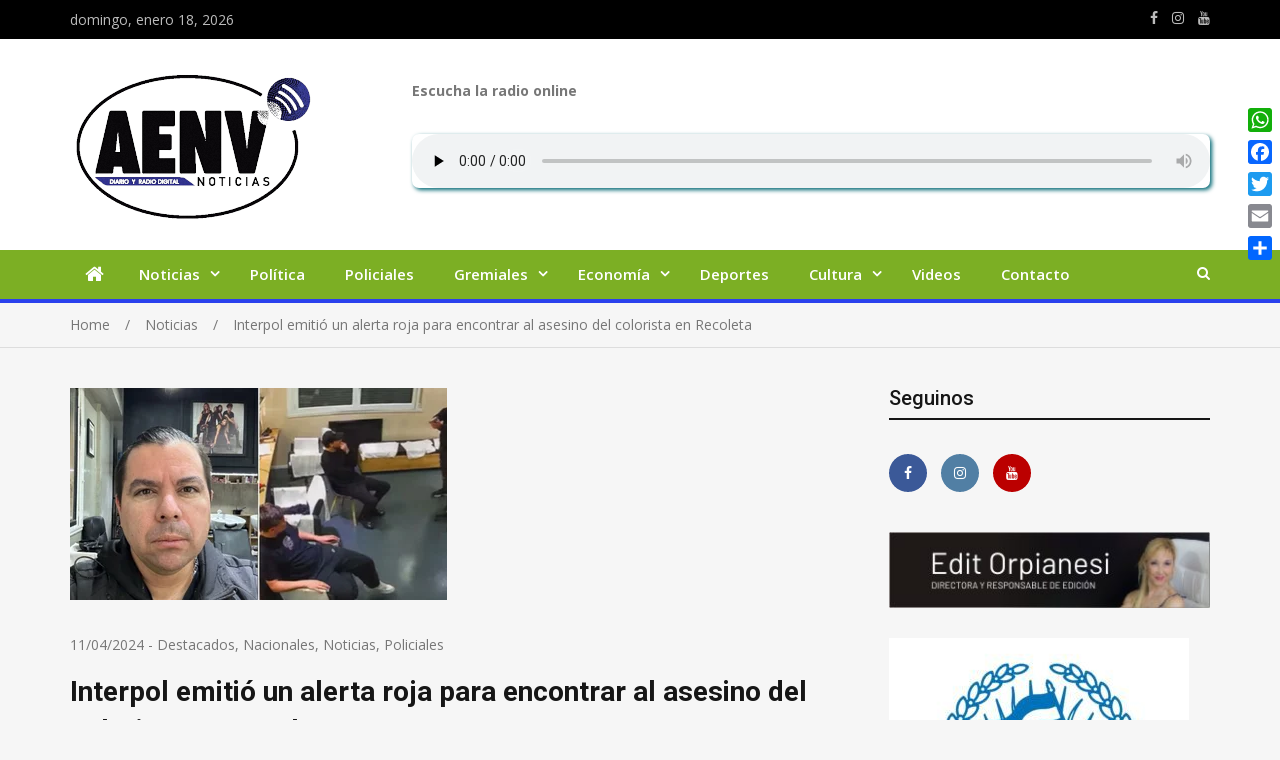

--- FILE ---
content_type: text/html; charset=UTF-8
request_url: https://asiesnuestravida.com.ar/interpol-emitio-un-alerta-roja-para-encontrar-al-asesino-del-colorista-en-recoleta/
body_size: 20199
content:
<!doctype html>
<html lang="es" itemscope itemtype="https://schema.org/BlogPosting">
<head>
<meta charset="UTF-8">
<meta name="viewport" content="width=device-width, initial-scale=1">
<link rel="profile" href="http://gmpg.org/xfn/11">

<meta name='robots' content='index, follow, max-image-preview:large, max-snippet:-1, max-video-preview:-1' />

	<!-- This site is optimized with the Yoast SEO plugin v26.7 - https://yoast.com/wordpress/plugins/seo/ -->
	<title>Interpol emitió un alerta roja para encontrar al asesino del colorista en Recoleta - Así es nuestra vida</title>
	<link rel="canonical" href="https://asiesnuestravida.com.ar/interpol-emitio-un-alerta-roja-para-encontrar-al-asesino-del-colorista-en-recoleta/" />
	<meta property="og:locale" content="es_ES" />
	<meta property="og:type" content="article" />
	<meta property="og:title" content="Interpol emitió un alerta roja para encontrar al asesino del colorista en Recoleta - Así es nuestra vida" />
	<meta property="og:description" content="Interpol emitió un “alerta roja” para encontrar a Abel Guzmán, el asesino del colorista Germán Medina en una peluquería del barrio porteño de Recoleta, quien permanece prófugo tras el crimen cometido el 20 de marzo. El hecho ocurrió en una reconocida peluquería llamada Verdini. Allí, en medio de una discusión durante un descanso tras la jornada laboral, Guzmán apuntó [&hellip;]" />
	<meta property="og:url" content="https://asiesnuestravida.com.ar/interpol-emitio-un-alerta-roja-para-encontrar-al-asesino-del-colorista-en-recoleta/" />
	<meta property="og:site_name" content="Así es nuestra vida" />
	<meta property="article:publisher" content="https://www.facebook.com/Eldiarioonline-101762851949344" />
	<meta property="article:published_time" content="2024-04-11T11:51:45+00:00" />
	<meta property="og:image" content="https://asiesnuestravida.com.ar/wp-content/uploads/2024/04/asesinorecoleta.webp" />
	<meta property="og:image:width" content="377" />
	<meta property="og:image:height" content="212" />
	<meta property="og:image:type" content="image/webp" />
	<meta name="author" content="Brian" />
	<meta name="twitter:card" content="summary_large_image" />
	<meta name="twitter:creator" content="@diarioonline7" />
	<meta name="twitter:site" content="@diarioonline7" />
	<meta name="twitter:label1" content="Escrito por" />
	<meta name="twitter:data1" content="Brian" />
	<meta name="twitter:label2" content="Tiempo de lectura" />
	<meta name="twitter:data2" content="2 minutos" />
	<script type="application/ld+json" class="yoast-schema-graph">{"@context":"https://schema.org","@graph":[{"@type":"Article","@id":"https://asiesnuestravida.com.ar/interpol-emitio-un-alerta-roja-para-encontrar-al-asesino-del-colorista-en-recoleta/#article","isPartOf":{"@id":"https://asiesnuestravida.com.ar/interpol-emitio-un-alerta-roja-para-encontrar-al-asesino-del-colorista-en-recoleta/"},"author":{"name":"Brian","@id":"https://asiesnuestravida.com.ar/#/schema/person/6dffd80f14240c7dfa3b53e0d1e3f8af"},"headline":"Interpol emitió un alerta roja para encontrar al asesino del colorista en Recoleta","datePublished":"2024-04-11T11:51:45+00:00","mainEntityOfPage":{"@id":"https://asiesnuestravida.com.ar/interpol-emitio-un-alerta-roja-para-encontrar-al-asesino-del-colorista-en-recoleta/"},"wordCount":363,"publisher":{"@id":"https://asiesnuestravida.com.ar/#organization"},"image":{"@id":"https://asiesnuestravida.com.ar/interpol-emitio-un-alerta-roja-para-encontrar-al-asesino-del-colorista-en-recoleta/#primaryimage"},"thumbnailUrl":"https://asiesnuestravida.com.ar/wp-content/uploads/2024/04/asesinorecoleta.webp","articleSection":["Destacados","Nacionales","Noticias","Policiales"],"inLanguage":"es"},{"@type":"WebPage","@id":"https://asiesnuestravida.com.ar/interpol-emitio-un-alerta-roja-para-encontrar-al-asesino-del-colorista-en-recoleta/","url":"https://asiesnuestravida.com.ar/interpol-emitio-un-alerta-roja-para-encontrar-al-asesino-del-colorista-en-recoleta/","name":"Interpol emitió un alerta roja para encontrar al asesino del colorista en Recoleta - Así es nuestra vida","isPartOf":{"@id":"https://asiesnuestravida.com.ar/#website"},"primaryImageOfPage":{"@id":"https://asiesnuestravida.com.ar/interpol-emitio-un-alerta-roja-para-encontrar-al-asesino-del-colorista-en-recoleta/#primaryimage"},"image":{"@id":"https://asiesnuestravida.com.ar/interpol-emitio-un-alerta-roja-para-encontrar-al-asesino-del-colorista-en-recoleta/#primaryimage"},"thumbnailUrl":"https://asiesnuestravida.com.ar/wp-content/uploads/2024/04/asesinorecoleta.webp","datePublished":"2024-04-11T11:51:45+00:00","breadcrumb":{"@id":"https://asiesnuestravida.com.ar/interpol-emitio-un-alerta-roja-para-encontrar-al-asesino-del-colorista-en-recoleta/#breadcrumb"},"inLanguage":"es","potentialAction":[{"@type":"ReadAction","target":["https://asiesnuestravida.com.ar/interpol-emitio-un-alerta-roja-para-encontrar-al-asesino-del-colorista-en-recoleta/"]}]},{"@type":"ImageObject","inLanguage":"es","@id":"https://asiesnuestravida.com.ar/interpol-emitio-un-alerta-roja-para-encontrar-al-asesino-del-colorista-en-recoleta/#primaryimage","url":"https://asiesnuestravida.com.ar/wp-content/uploads/2024/04/asesinorecoleta.webp","contentUrl":"https://asiesnuestravida.com.ar/wp-content/uploads/2024/04/asesinorecoleta.webp","width":377,"height":212},{"@type":"BreadcrumbList","@id":"https://asiesnuestravida.com.ar/interpol-emitio-un-alerta-roja-para-encontrar-al-asesino-del-colorista-en-recoleta/#breadcrumb","itemListElement":[{"@type":"ListItem","position":1,"name":"Portada","item":"https://asiesnuestravida.com.ar/"},{"@type":"ListItem","position":2,"name":"Interpol emitió un alerta roja para encontrar al asesino del colorista en Recoleta"}]},{"@type":"WebSite","@id":"https://asiesnuestravida.com.ar/#website","url":"https://asiesnuestravida.com.ar/","name":"Así es nuestra vida","description":"Siempre Informado","publisher":{"@id":"https://asiesnuestravida.com.ar/#organization"},"potentialAction":[{"@type":"SearchAction","target":{"@type":"EntryPoint","urlTemplate":"https://asiesnuestravida.com.ar/?s={search_term_string}"},"query-input":{"@type":"PropertyValueSpecification","valueRequired":true,"valueName":"search_term_string"}}],"inLanguage":"es"},{"@type":"Organization","@id":"https://asiesnuestravida.com.ar/#organization","name":"Así es nuestra vida","url":"https://asiesnuestravida.com.ar/","logo":{"@type":"ImageObject","inLanguage":"es","@id":"https://asiesnuestravida.com.ar/#/schema/logo/image/","url":"https://asiesnuestravida.com.ar/wp-content/uploads/2023/01/cropped-logoredim.png","contentUrl":"https://asiesnuestravida.com.ar/wp-content/uploads/2023/01/cropped-logoredim.png","width":250,"height":167,"caption":"Así es nuestra vida"},"image":{"@id":"https://asiesnuestravida.com.ar/#/schema/logo/image/"},"sameAs":["https://www.facebook.com/Eldiarioonline-101762851949344","https://x.com/diarioonline7","https://www.instagram.com/eldiarioonline/"]},{"@type":"Person","@id":"https://asiesnuestravida.com.ar/#/schema/person/6dffd80f14240c7dfa3b53e0d1e3f8af","name":"Brian"}]}</script>
	<!-- / Yoast SEO plugin. -->


<link rel='dns-prefetch' href='//static.addtoany.com' />
<link rel='dns-prefetch' href='//fonts.googleapis.com' />
<link rel='dns-prefetch' href='//www.googletagmanager.com' />
<link rel='dns-prefetch' href='//pagead2.googlesyndication.com' />
<link rel="alternate" type="application/rss+xml" title="Así es nuestra vida &raquo; Feed" href="https://asiesnuestravida.com.ar/feed/" />
<link rel="alternate" type="application/rss+xml" title="Así es nuestra vida &raquo; Feed de los comentarios" href="https://asiesnuestravida.com.ar/comments/feed/" />
<!-- Google Tag Manager -->
<script>(function(w,d,s,l,i){w[l]=w[l]||[];w[l].push({'gtm.start':
new Date().getTime(),event:'gtm.js'});var f=d.getElementsByTagName(s)[0],
j=d.createElement(s),dl=l!='dataLayer'?'&l='+l:'';j.async=true;j.src=
'https://www.googletagmanager.com/gtm.js?id='+i+dl;f.parentNode.insertBefore(j,f);
})(window,document,'script','dataLayer','GTM-WG7D5MZ');</script>
<!-- End Google Tag Manager --><link rel="alternate" title="oEmbed (JSON)" type="application/json+oembed" href="https://asiesnuestravida.com.ar/wp-json/oembed/1.0/embed?url=https%3A%2F%2Fasiesnuestravida.com.ar%2Finterpol-emitio-un-alerta-roja-para-encontrar-al-asesino-del-colorista-en-recoleta%2F" />
<link rel="alternate" title="oEmbed (XML)" type="text/xml+oembed" href="https://asiesnuestravida.com.ar/wp-json/oembed/1.0/embed?url=https%3A%2F%2Fasiesnuestravida.com.ar%2Finterpol-emitio-un-alerta-roja-para-encontrar-al-asesino-del-colorista-en-recoleta%2F&#038;format=xml" />
<!-- asiesnuestravida.com.ar is managing ads with Advanced Ads 2.0.16 – https://wpadvancedads.com/ --><script id="asies-ready">
			window.advanced_ads_ready=function(e,a){a=a||"complete";var d=function(e){return"interactive"===a?"loading"!==e:"complete"===e};d(document.readyState)?e():document.addEventListener("readystatechange",(function(a){d(a.target.readyState)&&e()}),{once:"interactive"===a})},window.advanced_ads_ready_queue=window.advanced_ads_ready_queue||[];		</script>
		<style id='wp-img-auto-sizes-contain-inline-css' type='text/css'>
img:is([sizes=auto i],[sizes^="auto," i]){contain-intrinsic-size:3000px 1500px}
/*# sourceURL=wp-img-auto-sizes-contain-inline-css */
</style>
<style id='wp-emoji-styles-inline-css' type='text/css'>

	img.wp-smiley, img.emoji {
		display: inline !important;
		border: none !important;
		box-shadow: none !important;
		height: 1em !important;
		width: 1em !important;
		margin: 0 0.07em !important;
		vertical-align: -0.1em !important;
		background: none !important;
		padding: 0 !important;
	}
/*# sourceURL=wp-emoji-styles-inline-css */
</style>
<style id='wp-block-library-inline-css' type='text/css'>
:root{--wp-block-synced-color:#7a00df;--wp-block-synced-color--rgb:122,0,223;--wp-bound-block-color:var(--wp-block-synced-color);--wp-editor-canvas-background:#ddd;--wp-admin-theme-color:#007cba;--wp-admin-theme-color--rgb:0,124,186;--wp-admin-theme-color-darker-10:#006ba1;--wp-admin-theme-color-darker-10--rgb:0,107,160.5;--wp-admin-theme-color-darker-20:#005a87;--wp-admin-theme-color-darker-20--rgb:0,90,135;--wp-admin-border-width-focus:2px}@media (min-resolution:192dpi){:root{--wp-admin-border-width-focus:1.5px}}.wp-element-button{cursor:pointer}:root .has-very-light-gray-background-color{background-color:#eee}:root .has-very-dark-gray-background-color{background-color:#313131}:root .has-very-light-gray-color{color:#eee}:root .has-very-dark-gray-color{color:#313131}:root .has-vivid-green-cyan-to-vivid-cyan-blue-gradient-background{background:linear-gradient(135deg,#00d084,#0693e3)}:root .has-purple-crush-gradient-background{background:linear-gradient(135deg,#34e2e4,#4721fb 50%,#ab1dfe)}:root .has-hazy-dawn-gradient-background{background:linear-gradient(135deg,#faaca8,#dad0ec)}:root .has-subdued-olive-gradient-background{background:linear-gradient(135deg,#fafae1,#67a671)}:root .has-atomic-cream-gradient-background{background:linear-gradient(135deg,#fdd79a,#004a59)}:root .has-nightshade-gradient-background{background:linear-gradient(135deg,#330968,#31cdcf)}:root .has-midnight-gradient-background{background:linear-gradient(135deg,#020381,#2874fc)}:root{--wp--preset--font-size--normal:16px;--wp--preset--font-size--huge:42px}.has-regular-font-size{font-size:1em}.has-larger-font-size{font-size:2.625em}.has-normal-font-size{font-size:var(--wp--preset--font-size--normal)}.has-huge-font-size{font-size:var(--wp--preset--font-size--huge)}.has-text-align-center{text-align:center}.has-text-align-left{text-align:left}.has-text-align-right{text-align:right}.has-fit-text{white-space:nowrap!important}#end-resizable-editor-section{display:none}.aligncenter{clear:both}.items-justified-left{justify-content:flex-start}.items-justified-center{justify-content:center}.items-justified-right{justify-content:flex-end}.items-justified-space-between{justify-content:space-between}.screen-reader-text{border:0;clip-path:inset(50%);height:1px;margin:-1px;overflow:hidden;padding:0;position:absolute;width:1px;word-wrap:normal!important}.screen-reader-text:focus{background-color:#ddd;clip-path:none;color:#444;display:block;font-size:1em;height:auto;left:5px;line-height:normal;padding:15px 23px 14px;text-decoration:none;top:5px;width:auto;z-index:100000}html :where(.has-border-color){border-style:solid}html :where([style*=border-top-color]){border-top-style:solid}html :where([style*=border-right-color]){border-right-style:solid}html :where([style*=border-bottom-color]){border-bottom-style:solid}html :where([style*=border-left-color]){border-left-style:solid}html :where([style*=border-width]){border-style:solid}html :where([style*=border-top-width]){border-top-style:solid}html :where([style*=border-right-width]){border-right-style:solid}html :where([style*=border-bottom-width]){border-bottom-style:solid}html :where([style*=border-left-width]){border-left-style:solid}html :where(img[class*=wp-image-]){height:auto;max-width:100%}:where(figure){margin:0 0 1em}html :where(.is-position-sticky){--wp-admin--admin-bar--position-offset:var(--wp-admin--admin-bar--height,0px)}@media screen and (max-width:600px){html :where(.is-position-sticky){--wp-admin--admin-bar--position-offset:0px}}

/*# sourceURL=wp-block-library-inline-css */
</style><style id='wp-block-image-inline-css' type='text/css'>
.wp-block-image>a,.wp-block-image>figure>a{display:inline-block}.wp-block-image img{box-sizing:border-box;height:auto;max-width:100%;vertical-align:bottom}@media not (prefers-reduced-motion){.wp-block-image img.hide{visibility:hidden}.wp-block-image img.show{animation:show-content-image .4s}}.wp-block-image[style*=border-radius] img,.wp-block-image[style*=border-radius]>a{border-radius:inherit}.wp-block-image.has-custom-border img{box-sizing:border-box}.wp-block-image.aligncenter{text-align:center}.wp-block-image.alignfull>a,.wp-block-image.alignwide>a{width:100%}.wp-block-image.alignfull img,.wp-block-image.alignwide img{height:auto;width:100%}.wp-block-image .aligncenter,.wp-block-image .alignleft,.wp-block-image .alignright,.wp-block-image.aligncenter,.wp-block-image.alignleft,.wp-block-image.alignright{display:table}.wp-block-image .aligncenter>figcaption,.wp-block-image .alignleft>figcaption,.wp-block-image .alignright>figcaption,.wp-block-image.aligncenter>figcaption,.wp-block-image.alignleft>figcaption,.wp-block-image.alignright>figcaption{caption-side:bottom;display:table-caption}.wp-block-image .alignleft{float:left;margin:.5em 1em .5em 0}.wp-block-image .alignright{float:right;margin:.5em 0 .5em 1em}.wp-block-image .aligncenter{margin-left:auto;margin-right:auto}.wp-block-image :where(figcaption){margin-bottom:1em;margin-top:.5em}.wp-block-image.is-style-circle-mask img{border-radius:9999px}@supports ((-webkit-mask-image:none) or (mask-image:none)) or (-webkit-mask-image:none){.wp-block-image.is-style-circle-mask img{border-radius:0;-webkit-mask-image:url('data:image/svg+xml;utf8,<svg viewBox="0 0 100 100" xmlns="http://www.w3.org/2000/svg"><circle cx="50" cy="50" r="50"/></svg>');mask-image:url('data:image/svg+xml;utf8,<svg viewBox="0 0 100 100" xmlns="http://www.w3.org/2000/svg"><circle cx="50" cy="50" r="50"/></svg>');mask-mode:alpha;-webkit-mask-position:center;mask-position:center;-webkit-mask-repeat:no-repeat;mask-repeat:no-repeat;-webkit-mask-size:contain;mask-size:contain}}:root :where(.wp-block-image.is-style-rounded img,.wp-block-image .is-style-rounded img){border-radius:9999px}.wp-block-image figure{margin:0}.wp-lightbox-container{display:flex;flex-direction:column;position:relative}.wp-lightbox-container img{cursor:zoom-in}.wp-lightbox-container img:hover+button{opacity:1}.wp-lightbox-container button{align-items:center;backdrop-filter:blur(16px) saturate(180%);background-color:#5a5a5a40;border:none;border-radius:4px;cursor:zoom-in;display:flex;height:20px;justify-content:center;opacity:0;padding:0;position:absolute;right:16px;text-align:center;top:16px;width:20px;z-index:100}@media not (prefers-reduced-motion){.wp-lightbox-container button{transition:opacity .2s ease}}.wp-lightbox-container button:focus-visible{outline:3px auto #5a5a5a40;outline:3px auto -webkit-focus-ring-color;outline-offset:3px}.wp-lightbox-container button:hover{cursor:pointer;opacity:1}.wp-lightbox-container button:focus{opacity:1}.wp-lightbox-container button:focus,.wp-lightbox-container button:hover,.wp-lightbox-container button:not(:hover):not(:active):not(.has-background){background-color:#5a5a5a40;border:none}.wp-lightbox-overlay{box-sizing:border-box;cursor:zoom-out;height:100vh;left:0;overflow:hidden;position:fixed;top:0;visibility:hidden;width:100%;z-index:100000}.wp-lightbox-overlay .close-button{align-items:center;cursor:pointer;display:flex;justify-content:center;min-height:40px;min-width:40px;padding:0;position:absolute;right:calc(env(safe-area-inset-right) + 16px);top:calc(env(safe-area-inset-top) + 16px);z-index:5000000}.wp-lightbox-overlay .close-button:focus,.wp-lightbox-overlay .close-button:hover,.wp-lightbox-overlay .close-button:not(:hover):not(:active):not(.has-background){background:none;border:none}.wp-lightbox-overlay .lightbox-image-container{height:var(--wp--lightbox-container-height);left:50%;overflow:hidden;position:absolute;top:50%;transform:translate(-50%,-50%);transform-origin:top left;width:var(--wp--lightbox-container-width);z-index:9999999999}.wp-lightbox-overlay .wp-block-image{align-items:center;box-sizing:border-box;display:flex;height:100%;justify-content:center;margin:0;position:relative;transform-origin:0 0;width:100%;z-index:3000000}.wp-lightbox-overlay .wp-block-image img{height:var(--wp--lightbox-image-height);min-height:var(--wp--lightbox-image-height);min-width:var(--wp--lightbox-image-width);width:var(--wp--lightbox-image-width)}.wp-lightbox-overlay .wp-block-image figcaption{display:none}.wp-lightbox-overlay button{background:none;border:none}.wp-lightbox-overlay .scrim{background-color:#fff;height:100%;opacity:.9;position:absolute;width:100%;z-index:2000000}.wp-lightbox-overlay.active{visibility:visible}@media not (prefers-reduced-motion){.wp-lightbox-overlay.active{animation:turn-on-visibility .25s both}.wp-lightbox-overlay.active img{animation:turn-on-visibility .35s both}.wp-lightbox-overlay.show-closing-animation:not(.active){animation:turn-off-visibility .35s both}.wp-lightbox-overlay.show-closing-animation:not(.active) img{animation:turn-off-visibility .25s both}.wp-lightbox-overlay.zoom.active{animation:none;opacity:1;visibility:visible}.wp-lightbox-overlay.zoom.active .lightbox-image-container{animation:lightbox-zoom-in .4s}.wp-lightbox-overlay.zoom.active .lightbox-image-container img{animation:none}.wp-lightbox-overlay.zoom.active .scrim{animation:turn-on-visibility .4s forwards}.wp-lightbox-overlay.zoom.show-closing-animation:not(.active){animation:none}.wp-lightbox-overlay.zoom.show-closing-animation:not(.active) .lightbox-image-container{animation:lightbox-zoom-out .4s}.wp-lightbox-overlay.zoom.show-closing-animation:not(.active) .lightbox-image-container img{animation:none}.wp-lightbox-overlay.zoom.show-closing-animation:not(.active) .scrim{animation:turn-off-visibility .4s forwards}}@keyframes show-content-image{0%{visibility:hidden}99%{visibility:hidden}to{visibility:visible}}@keyframes turn-on-visibility{0%{opacity:0}to{opacity:1}}@keyframes turn-off-visibility{0%{opacity:1;visibility:visible}99%{opacity:0;visibility:visible}to{opacity:0;visibility:hidden}}@keyframes lightbox-zoom-in{0%{transform:translate(calc((-100vw + var(--wp--lightbox-scrollbar-width))/2 + var(--wp--lightbox-initial-left-position)),calc(-50vh + var(--wp--lightbox-initial-top-position))) scale(var(--wp--lightbox-scale))}to{transform:translate(-50%,-50%) scale(1)}}@keyframes lightbox-zoom-out{0%{transform:translate(-50%,-50%) scale(1);visibility:visible}99%{visibility:visible}to{transform:translate(calc((-100vw + var(--wp--lightbox-scrollbar-width))/2 + var(--wp--lightbox-initial-left-position)),calc(-50vh + var(--wp--lightbox-initial-top-position))) scale(var(--wp--lightbox-scale));visibility:hidden}}
/*# sourceURL=https://asiesnuestravida.com.ar/wp-includes/blocks/image/style.min.css */
</style>
<style id='wp-block-paragraph-inline-css' type='text/css'>
.is-small-text{font-size:.875em}.is-regular-text{font-size:1em}.is-large-text{font-size:2.25em}.is-larger-text{font-size:3em}.has-drop-cap:not(:focus):first-letter{float:left;font-size:8.4em;font-style:normal;font-weight:100;line-height:.68;margin:.05em .1em 0 0;text-transform:uppercase}body.rtl .has-drop-cap:not(:focus):first-letter{float:none;margin-left:.1em}p.has-drop-cap.has-background{overflow:hidden}:root :where(p.has-background){padding:1.25em 2.375em}:where(p.has-text-color:not(.has-link-color)) a{color:inherit}p.has-text-align-left[style*="writing-mode:vertical-lr"],p.has-text-align-right[style*="writing-mode:vertical-rl"]{rotate:180deg}
/*# sourceURL=https://asiesnuestravida.com.ar/wp-includes/blocks/paragraph/style.min.css */
</style>
<style id='global-styles-inline-css' type='text/css'>
:root{--wp--preset--aspect-ratio--square: 1;--wp--preset--aspect-ratio--4-3: 4/3;--wp--preset--aspect-ratio--3-4: 3/4;--wp--preset--aspect-ratio--3-2: 3/2;--wp--preset--aspect-ratio--2-3: 2/3;--wp--preset--aspect-ratio--16-9: 16/9;--wp--preset--aspect-ratio--9-16: 9/16;--wp--preset--color--black: #000000;--wp--preset--color--cyan-bluish-gray: #abb8c3;--wp--preset--color--white: #ffffff;--wp--preset--color--pale-pink: #f78da7;--wp--preset--color--vivid-red: #cf2e2e;--wp--preset--color--luminous-vivid-orange: #ff6900;--wp--preset--color--luminous-vivid-amber: #fcb900;--wp--preset--color--light-green-cyan: #7bdcb5;--wp--preset--color--vivid-green-cyan: #00d084;--wp--preset--color--pale-cyan-blue: #8ed1fc;--wp--preset--color--vivid-cyan-blue: #0693e3;--wp--preset--color--vivid-purple: #9b51e0;--wp--preset--gradient--vivid-cyan-blue-to-vivid-purple: linear-gradient(135deg,rgb(6,147,227) 0%,rgb(155,81,224) 100%);--wp--preset--gradient--light-green-cyan-to-vivid-green-cyan: linear-gradient(135deg,rgb(122,220,180) 0%,rgb(0,208,130) 100%);--wp--preset--gradient--luminous-vivid-amber-to-luminous-vivid-orange: linear-gradient(135deg,rgb(252,185,0) 0%,rgb(255,105,0) 100%);--wp--preset--gradient--luminous-vivid-orange-to-vivid-red: linear-gradient(135deg,rgb(255,105,0) 0%,rgb(207,46,46) 100%);--wp--preset--gradient--very-light-gray-to-cyan-bluish-gray: linear-gradient(135deg,rgb(238,238,238) 0%,rgb(169,184,195) 100%);--wp--preset--gradient--cool-to-warm-spectrum: linear-gradient(135deg,rgb(74,234,220) 0%,rgb(151,120,209) 20%,rgb(207,42,186) 40%,rgb(238,44,130) 60%,rgb(251,105,98) 80%,rgb(254,248,76) 100%);--wp--preset--gradient--blush-light-purple: linear-gradient(135deg,rgb(255,206,236) 0%,rgb(152,150,240) 100%);--wp--preset--gradient--blush-bordeaux: linear-gradient(135deg,rgb(254,205,165) 0%,rgb(254,45,45) 50%,rgb(107,0,62) 100%);--wp--preset--gradient--luminous-dusk: linear-gradient(135deg,rgb(255,203,112) 0%,rgb(199,81,192) 50%,rgb(65,88,208) 100%);--wp--preset--gradient--pale-ocean: linear-gradient(135deg,rgb(255,245,203) 0%,rgb(182,227,212) 50%,rgb(51,167,181) 100%);--wp--preset--gradient--electric-grass: linear-gradient(135deg,rgb(202,248,128) 0%,rgb(113,206,126) 100%);--wp--preset--gradient--midnight: linear-gradient(135deg,rgb(2,3,129) 0%,rgb(40,116,252) 100%);--wp--preset--font-size--small: 13px;--wp--preset--font-size--medium: 20px;--wp--preset--font-size--large: 36px;--wp--preset--font-size--x-large: 42px;--wp--preset--spacing--20: 0.44rem;--wp--preset--spacing--30: 0.67rem;--wp--preset--spacing--40: 1rem;--wp--preset--spacing--50: 1.5rem;--wp--preset--spacing--60: 2.25rem;--wp--preset--spacing--70: 3.38rem;--wp--preset--spacing--80: 5.06rem;--wp--preset--shadow--natural: 6px 6px 9px rgba(0, 0, 0, 0.2);--wp--preset--shadow--deep: 12px 12px 50px rgba(0, 0, 0, 0.4);--wp--preset--shadow--sharp: 6px 6px 0px rgba(0, 0, 0, 0.2);--wp--preset--shadow--outlined: 6px 6px 0px -3px rgb(255, 255, 255), 6px 6px rgb(0, 0, 0);--wp--preset--shadow--crisp: 6px 6px 0px rgb(0, 0, 0);}:where(.is-layout-flex){gap: 0.5em;}:where(.is-layout-grid){gap: 0.5em;}body .is-layout-flex{display: flex;}.is-layout-flex{flex-wrap: wrap;align-items: center;}.is-layout-flex > :is(*, div){margin: 0;}body .is-layout-grid{display: grid;}.is-layout-grid > :is(*, div){margin: 0;}:where(.wp-block-columns.is-layout-flex){gap: 2em;}:where(.wp-block-columns.is-layout-grid){gap: 2em;}:where(.wp-block-post-template.is-layout-flex){gap: 1.25em;}:where(.wp-block-post-template.is-layout-grid){gap: 1.25em;}.has-black-color{color: var(--wp--preset--color--black) !important;}.has-cyan-bluish-gray-color{color: var(--wp--preset--color--cyan-bluish-gray) !important;}.has-white-color{color: var(--wp--preset--color--white) !important;}.has-pale-pink-color{color: var(--wp--preset--color--pale-pink) !important;}.has-vivid-red-color{color: var(--wp--preset--color--vivid-red) !important;}.has-luminous-vivid-orange-color{color: var(--wp--preset--color--luminous-vivid-orange) !important;}.has-luminous-vivid-amber-color{color: var(--wp--preset--color--luminous-vivid-amber) !important;}.has-light-green-cyan-color{color: var(--wp--preset--color--light-green-cyan) !important;}.has-vivid-green-cyan-color{color: var(--wp--preset--color--vivid-green-cyan) !important;}.has-pale-cyan-blue-color{color: var(--wp--preset--color--pale-cyan-blue) !important;}.has-vivid-cyan-blue-color{color: var(--wp--preset--color--vivid-cyan-blue) !important;}.has-vivid-purple-color{color: var(--wp--preset--color--vivid-purple) !important;}.has-black-background-color{background-color: var(--wp--preset--color--black) !important;}.has-cyan-bluish-gray-background-color{background-color: var(--wp--preset--color--cyan-bluish-gray) !important;}.has-white-background-color{background-color: var(--wp--preset--color--white) !important;}.has-pale-pink-background-color{background-color: var(--wp--preset--color--pale-pink) !important;}.has-vivid-red-background-color{background-color: var(--wp--preset--color--vivid-red) !important;}.has-luminous-vivid-orange-background-color{background-color: var(--wp--preset--color--luminous-vivid-orange) !important;}.has-luminous-vivid-amber-background-color{background-color: var(--wp--preset--color--luminous-vivid-amber) !important;}.has-light-green-cyan-background-color{background-color: var(--wp--preset--color--light-green-cyan) !important;}.has-vivid-green-cyan-background-color{background-color: var(--wp--preset--color--vivid-green-cyan) !important;}.has-pale-cyan-blue-background-color{background-color: var(--wp--preset--color--pale-cyan-blue) !important;}.has-vivid-cyan-blue-background-color{background-color: var(--wp--preset--color--vivid-cyan-blue) !important;}.has-vivid-purple-background-color{background-color: var(--wp--preset--color--vivid-purple) !important;}.has-black-border-color{border-color: var(--wp--preset--color--black) !important;}.has-cyan-bluish-gray-border-color{border-color: var(--wp--preset--color--cyan-bluish-gray) !important;}.has-white-border-color{border-color: var(--wp--preset--color--white) !important;}.has-pale-pink-border-color{border-color: var(--wp--preset--color--pale-pink) !important;}.has-vivid-red-border-color{border-color: var(--wp--preset--color--vivid-red) !important;}.has-luminous-vivid-orange-border-color{border-color: var(--wp--preset--color--luminous-vivid-orange) !important;}.has-luminous-vivid-amber-border-color{border-color: var(--wp--preset--color--luminous-vivid-amber) !important;}.has-light-green-cyan-border-color{border-color: var(--wp--preset--color--light-green-cyan) !important;}.has-vivid-green-cyan-border-color{border-color: var(--wp--preset--color--vivid-green-cyan) !important;}.has-pale-cyan-blue-border-color{border-color: var(--wp--preset--color--pale-cyan-blue) !important;}.has-vivid-cyan-blue-border-color{border-color: var(--wp--preset--color--vivid-cyan-blue) !important;}.has-vivid-purple-border-color{border-color: var(--wp--preset--color--vivid-purple) !important;}.has-vivid-cyan-blue-to-vivid-purple-gradient-background{background: var(--wp--preset--gradient--vivid-cyan-blue-to-vivid-purple) !important;}.has-light-green-cyan-to-vivid-green-cyan-gradient-background{background: var(--wp--preset--gradient--light-green-cyan-to-vivid-green-cyan) !important;}.has-luminous-vivid-amber-to-luminous-vivid-orange-gradient-background{background: var(--wp--preset--gradient--luminous-vivid-amber-to-luminous-vivid-orange) !important;}.has-luminous-vivid-orange-to-vivid-red-gradient-background{background: var(--wp--preset--gradient--luminous-vivid-orange-to-vivid-red) !important;}.has-very-light-gray-to-cyan-bluish-gray-gradient-background{background: var(--wp--preset--gradient--very-light-gray-to-cyan-bluish-gray) !important;}.has-cool-to-warm-spectrum-gradient-background{background: var(--wp--preset--gradient--cool-to-warm-spectrum) !important;}.has-blush-light-purple-gradient-background{background: var(--wp--preset--gradient--blush-light-purple) !important;}.has-blush-bordeaux-gradient-background{background: var(--wp--preset--gradient--blush-bordeaux) !important;}.has-luminous-dusk-gradient-background{background: var(--wp--preset--gradient--luminous-dusk) !important;}.has-pale-ocean-gradient-background{background: var(--wp--preset--gradient--pale-ocean) !important;}.has-electric-grass-gradient-background{background: var(--wp--preset--gradient--electric-grass) !important;}.has-midnight-gradient-background{background: var(--wp--preset--gradient--midnight) !important;}.has-small-font-size{font-size: var(--wp--preset--font-size--small) !important;}.has-medium-font-size{font-size: var(--wp--preset--font-size--medium) !important;}.has-large-font-size{font-size: var(--wp--preset--font-size--large) !important;}.has-x-large-font-size{font-size: var(--wp--preset--font-size--x-large) !important;}
/*# sourceURL=global-styles-inline-css */
</style>

<style id='classic-theme-styles-inline-css' type='text/css'>
/*! This file is auto-generated */
.wp-block-button__link{color:#fff;background-color:#32373c;border-radius:9999px;box-shadow:none;text-decoration:none;padding:calc(.667em + 2px) calc(1.333em + 2px);font-size:1.125em}.wp-block-file__button{background:#32373c;color:#fff;text-decoration:none}
/*# sourceURL=/wp-includes/css/classic-themes.min.css */
</style>
<link rel='stylesheet' id='jquery-meanmenu-css' href='https://asiesnuestravida.com.ar/wp-content/themes/asies/assets/css/meanmenu.css?ver=2.0.2' type='text/css' media='all' />
<link rel='stylesheet' id='jquery-slick-css' href='https://asiesnuestravida.com.ar/wp-content/themes/asies/assets/css/slick.css?ver=1.6.0' type='text/css' media='all' />
<link rel='stylesheet' id='chld_thm_cfg_parent-css' href='https://asiesnuestravida.com.ar/wp-content/themes/asies/style.css?ver=6.9' type='text/css' media='all' />
<link rel='stylesheet' id='mega-magazine-style-css' href='https://asiesnuestravida.com.ar/wp-content/themes/asies-child/style.css?ver=6.9' type='text/css' media='all' />
<link rel='stylesheet' id='font-awesome-css' href='https://asiesnuestravida.com.ar/wp-content/themes/asies/assets/css/font-awesome.min.css?ver=4.7.0' type='text/css' media='all' />
<link rel='stylesheet' id='mega-magazine-font-css' href='https://fonts.googleapis.com/css?family=Roboto%3A100%2C100i%2C300%2C300i%2C400%2C400i%2C500%2C500i%2C700%2C700i%7COpen+Sans%3A400%2C400i%2C600%2C600i%2C700%2C700i&#038;subset=latin%2Clatin-ext' type='text/css' media='all' />
<link rel='stylesheet' id='addtoany-css' href='https://asiesnuestravida.com.ar/wp-content/plugins/add-to-any/addtoany.min.css?ver=1.16' type='text/css' media='all' />
<style id='addtoany-inline-css' type='text/css'>
@media screen and (max-width:980px){
.a2a_floating_style.a2a_vertical_style{display:none;}
}
@media screen and (min-width:981px){
.a2a_floating_style.a2a_default_style{display:none;}
}
/*# sourceURL=addtoany-inline-css */
</style>
<link rel='stylesheet' id='__EPYT__style-css' href='https://asiesnuestravida.com.ar/wp-content/plugins/youtube-embed-plus/styles/ytprefs.min.css?ver=14.2.4' type='text/css' media='all' />
<style id='__EPYT__style-inline-css' type='text/css'>

                .epyt-gallery-thumb {
                        width: 33.333%;
                }
                
/*# sourceURL=__EPYT__style-inline-css */
</style>
<script type="text/javascript" id="addtoany-core-js-before">
/* <![CDATA[ */
window.a2a_config=window.a2a_config||{};a2a_config.callbacks=[];a2a_config.overlays=[];a2a_config.templates={};a2a_localize = {
	Share: "Compartir",
	Save: "Guardar",
	Subscribe: "Suscribir",
	Email: "Correo electrónico",
	Bookmark: "Marcador",
	ShowAll: "Mostrar todo",
	ShowLess: "Mostrar menos",
	FindServices: "Encontrar servicio(s)",
	FindAnyServiceToAddTo: "Encuentra al instante cualquier servicio para añadir a",
	PoweredBy: "Funciona con",
	ShareViaEmail: "Compartir por correo electrónico",
	SubscribeViaEmail: "Suscribirse a través de correo electrónico",
	BookmarkInYourBrowser: "Añadir a marcadores de tu navegador",
	BookmarkInstructions: "Presiona «Ctrl+D» o «\u2318+D» para añadir esta página a marcadores",
	AddToYourFavorites: "Añadir a tus favoritos",
	SendFromWebOrProgram: "Enviar desde cualquier dirección o programa de correo electrónico ",
	EmailProgram: "Programa de correo electrónico",
	More: "Más&#8230;",
	ThanksForSharing: "¡Gracias por compartir!",
	ThanksForFollowing: "¡Gracias por seguirnos!"
};


//# sourceURL=addtoany-core-js-before
/* ]]> */
</script>
<script type="text/javascript" defer src="https://static.addtoany.com/menu/page.js" id="addtoany-core-js"></script>
<script type="text/javascript" src="https://asiesnuestravida.com.ar/wp-includes/js/jquery/jquery.min.js?ver=3.7.1" id="jquery-core-js"></script>
<script type="text/javascript" src="https://asiesnuestravida.com.ar/wp-includes/js/jquery/jquery-migrate.min.js?ver=3.4.1" id="jquery-migrate-js"></script>
<script type="text/javascript" defer src="https://asiesnuestravida.com.ar/wp-content/plugins/add-to-any/addtoany.min.js?ver=1.1" id="addtoany-jquery-js"></script>
<script type="text/javascript" id="__ytprefs__-js-extra">
/* <![CDATA[ */
var _EPYT_ = {"ajaxurl":"https://asiesnuestravida.com.ar/wp-admin/admin-ajax.php","security":"920d639112","gallery_scrolloffset":"20","eppathtoscripts":"https://asiesnuestravida.com.ar/wp-content/plugins/youtube-embed-plus/scripts/","eppath":"https://asiesnuestravida.com.ar/wp-content/plugins/youtube-embed-plus/","epresponsiveselector":"[\"iframe.__youtube_prefs_widget__\"]","epdovol":"1","version":"14.2.4","evselector":"iframe.__youtube_prefs__[src], iframe[src*=\"youtube.com/embed/\"], iframe[src*=\"youtube-nocookie.com/embed/\"]","ajax_compat":"","maxres_facade":"eager","ytapi_load":"light","pause_others":"","stopMobileBuffer":"1","facade_mode":"","not_live_on_channel":""};
//# sourceURL=__ytprefs__-js-extra
/* ]]> */
</script>
<script type="text/javascript" src="https://asiesnuestravida.com.ar/wp-content/plugins/youtube-embed-plus/scripts/ytprefs.min.js?ver=14.2.4" id="__ytprefs__-js"></script>

<!-- OG: 3.3.0 -->
<meta property="og:image" content="https://asiesnuestravida.com.ar/wp-content/uploads/2024/04/asesinorecoleta.webp"><meta property="og:image:secure_url" content="https://asiesnuestravida.com.ar/wp-content/uploads/2024/04/asesinorecoleta.webp"><meta property="og:image:width" content="377"><meta property="og:image:height" content="212"><meta property="og:image:alt" content="asesinorecoleta"><meta property="og:image:type" content="image/webp"><meta property="og:description" content="Interpol emitió un “alerta roja” para encontrar a Abel Guzmán, el asesino del colorista Germán Medina en una peluquería del barrio porteño de Recoleta, quien permanece prófugo tras el crimen cometido el 20 de marzo. El hecho ocurrió en una reconocida peluquería llamada Verdini. Allí, en medio de una discusión durante un descanso tras la jornada laboral, Guzmán apuntó..."><meta property="og:type" content="article"><meta property="og:locale" content="es"><meta property="og:site_name" content="Así es nuestra vida"><meta property="og:title" content="Interpol emitió un alerta roja para encontrar al asesino del colorista en Recoleta"><meta property="og:url" content="https://asiesnuestravida.com.ar/interpol-emitio-un-alerta-roja-para-encontrar-al-asesino-del-colorista-en-recoleta/"><meta property="og:updated_time" content="2024-04-11T08:51:45-03:00">
<meta property="article:published_time" content="2024-04-11T11:51:45+00:00"><meta property="article:modified_time" content="2024-04-11T11:51:45+00:00"><meta property="article:section" content="Destacados"><meta property="article:section" content="Nacionales"><meta property="article:section" content="Noticias"><meta property="article:section" content="Policiales"><meta property="article:author:first_name" content="Brian"><meta property="article:author:username" content="Brian">
<meta property="twitter:partner" content="ogwp"><meta property="twitter:card" content="summary"><meta property="twitter:image" content="https://asiesnuestravida.com.ar/wp-content/uploads/2024/04/asesinorecoleta.webp"><meta property="twitter:image:alt" content="asesinorecoleta"><meta property="twitter:title" content="Interpol emitió un alerta roja para encontrar al asesino del colorista en Recoleta"><meta property="twitter:description" content="Interpol emitió un “alerta roja” para encontrar a Abel Guzmán, el asesino del colorista Germán Medina en una peluquería del barrio porteño de Recoleta, quien permanece prófugo tras el crimen..."><meta property="twitter:url" content="https://asiesnuestravida.com.ar/interpol-emitio-un-alerta-roja-para-encontrar-al-asesino-del-colorista-en-recoleta/">
<meta itemprop="image" content="https://asiesnuestravida.com.ar/wp-content/uploads/2024/04/asesinorecoleta.webp"><meta itemprop="name" content="Interpol emitió un alerta roja para encontrar al asesino del colorista en Recoleta"><meta itemprop="description" content="Interpol emitió un “alerta roja” para encontrar a Abel Guzmán, el asesino del colorista Germán Medina en una peluquería del barrio porteño de Recoleta, quien permanece prófugo tras el crimen cometido el 20 de marzo. El hecho ocurrió en una reconocida peluquería llamada Verdini. Allí, en medio de una discusión durante un descanso tras la jornada laboral, Guzmán apuntó..."><meta itemprop="datePublished" content="2024-04-11"><meta itemprop="dateModified" content="2024-04-11T11:51:45+00:00"><meta itemprop="author" content="Brian">
<meta property="profile:first_name" content="Brian"><meta property="profile:username" content="Brian">
<!-- /OG -->

<link rel="https://api.w.org/" href="https://asiesnuestravida.com.ar/wp-json/" /><link rel="alternate" title="JSON" type="application/json" href="https://asiesnuestravida.com.ar/wp-json/wp/v2/posts/77217" /><link rel="EditURI" type="application/rsd+xml" title="RSD" href="https://asiesnuestravida.com.ar/xmlrpc.php?rsd" />
<meta name="generator" content="WordPress 6.9" />
<link rel='shortlink' href='https://asiesnuestravida.com.ar/?p=77217' />
<meta name="generator" content="Site Kit by Google 1.170.0" /><!-- Analytics by WP Statistics - https://wp-statistics.com -->

        <style type="text/css">
	            	</style>
    	               
            
        <style type="text/css">
            a,
            a:visited,
            a:hover,
            a:focus,
            a:active,
            .site-title a,
            button:hover,
            .comment-reply-link:hover,
            a.button:hover,
            input[type="button"]:hover,
            input[type="reset"]:hover,
            input[type="submit"]:hover,
            .home.page .header-collapse ul li a:hover,
            .entry-meta > span::before,
            .entry-footer > span::before,
            .single-post-meta > span::before,
            a.comment-reply-link:hover,
            .breaking-news-wrap ul.slick-slider .slick-prev:before,
            .breaking-news-wrap ul.slick-slider .slick-next:before,
            .post .content-wrap .entry-header h2.entry-title a,
            .search-results #primary article  h2.entry-title a,
            .post .content-wrap a:hover,
            .search-results #primary article .content-wrap a:hover,
            .post .content-wrap .posted-date a:hover,
            .posted-date a:hover,
            .post .content-wrap .cat-links a:hover,
            .pagination .nav-links .page-numbers.current,
            .pagination .nav-links .page-numbers:hover,
            .sidebar .news-item .news-text-wrap h2 a:hover, 
            .sidebar .news-item .news-text-wrap h3 a:hover, 
            .news-item.layout-two .news-text-wrap h3 a:hover,
            .page-title h2 span,
            .post-navigation  .nav-previous:hover a,
            .post-navigation  .nav-next:hover a,
            .post-navigation  .nav-previous:hover:before,
            .post-navigation  .nav-next:hover:after,
            .mega-about-author-wrap .author-content-wrap a.authors-more-posts,
            .mega-related-posts-wrap.carousel-enabled .news-item .news-text-wrap h2 a:hover, 
            .mega-related-posts-wrap.carousel-enabled .news-item .news-text-wrap h3 a:hover{
                color: #2a41ed;
            }

            button,
            .comment-reply-link,
             a.button, input[type="button"],
             input[type="reset"],
             input[type="submit"],
             .comment-navigation .nav-previous,
             .posts-navigation .nav-previous,
             .comment-navigation .nav-next,
             .posts-navigation .nav-next,
             #infinite-handle span,
             .nav-links .page-numbers.current,
             .nav-links a.page-numbers:hover,
             .comment-reply-link,
             .home-icon.home-active a,
             .main-navigation li.current-menu-item,
             .search-box form button[type="submit"],
             .pagination .nav-links .page-numbers,
             .widget_search button[type="submit"],
             .search-no-results .no-results.not-found form.search-form input[type="submit"],
             .search-no-results .no-results.not-found form.search-form button[type="submit"],
             .search-no-results .no-results.not-found  form.search-form input[type="submit"]:hover,
             .search-no-results .no-results.not-found form.search-form button[type="submit"]:hover,
             .error-404.not-found  form.search-form input[type="submit"],
             .error-404.not-found  form.search-form button[type="submit"],
             .error-404.not-found  form.search-form input[type="submit"]:hover,
             .error-404.not-found  form.search-form button[type="submit"]:hover,
             .mean-container .mean-nav ul li a,
             .gotop {
                background: #2a41ed;
            }

            button,
            .comment-reply-link,
             a.button, input[type="button"],
             input[type="reset"],
             input[type="submit"],
             button:hover,
             .comment-reply-link,
             a.button:hover,
             input[type="button"]:hover,
             input[type="reset"]:hover,
             input[type="submit"]:hover,
             .nav-links .page-numbers.current,
             .nav-links a.page-numbers:hover,
             .pagination .nav-links .page-numbers {
                border-color: #2a41ed;
            }

            blockquote {
                border-left-color:#2a41ed;
            }

            .main-navigation ul ul {
                border-top-color: #2a41ed;
            }

            .main-navigation-holder{
                border-bottom-color: #2a41ed;
            }

        </style>

        
<!-- Metaetiquetas de Google AdSense añadidas por Site Kit -->
<meta name="google-adsense-platform-account" content="ca-host-pub-2644536267352236">
<meta name="google-adsense-platform-domain" content="sitekit.withgoogle.com">
<!-- Acabar con las metaetiquetas de Google AdSense añadidas por Site Kit -->

<!-- Fragmento de código de Google Adsense añadido por Site Kit -->
<script type="text/javascript" async="async" src="https://pagead2.googlesyndication.com/pagead/js/adsbygoogle.js?client=ca-pub-2285628402336822&amp;host=ca-host-pub-2644536267352236" crossorigin="anonymous"></script>

<!-- Final del fragmento de código de Google Adsense añadido por Site Kit -->
<link rel="icon" href="https://asiesnuestravida.com.ar/wp-content/uploads/2023/01/cropped-AENV-DIARIO-Y-RADIO-DIGITAL-SIII-32x32.png" sizes="32x32" />
<link rel="icon" href="https://asiesnuestravida.com.ar/wp-content/uploads/2023/01/cropped-AENV-DIARIO-Y-RADIO-DIGITAL-SIII-192x192.png" sizes="192x192" />
<link rel="apple-touch-icon" href="https://asiesnuestravida.com.ar/wp-content/uploads/2023/01/cropped-AENV-DIARIO-Y-RADIO-DIGITAL-SIII-180x180.png" />
<meta name="msapplication-TileImage" content="https://asiesnuestravida.com.ar/wp-content/uploads/2023/01/cropped-AENV-DIARIO-Y-RADIO-DIGITAL-SIII-270x270.png" />
		<style type="text/css" id="wp-custom-css">
			a {color:#12428b;}

.post .content-wrap .entry-header h2.entry-title a, .search-results #primary article h2.entry-title a, .post .content-wrap .entry-header h3.entry-title a, .search-results #primary article h3.entry-title a {
    font-size: 20px;
    font-weight: 400;
    color: #12428b;
}
.mega-cat-6 .section-title .widget-title, .mega-cat-6 .section-title .widget-title a {
    color: #12428b;
}
.mega-cat-6 .section-title {
    border-bottom-color: #12428b;
}
.section-title {
    padding-bottom: 10px;
    border-bottom: 2px solid #12428b;
    margin-bottom: 25px;
}
.mega-cat-4 .section-title .widget-title, .mega-cat-4 .section-title .widget-title a {
    color: #12428b;
}
.mega-cat-4 .section-title {
    border-bottom-color: #12428b;
}
.mega-cat-3 .section-title .widget-title, .mega-cat-3 .section-title .widget-title a {
    color: #12428b;
}
.mega-cat-3 .section-title {
    border-bottom-color: #12428b;
}

.main-navigation-holder {
    background: #7caf24;   
}		</style>
		</head>

<body class="wp-singular post-template-default single single-post postid-77217 single-format-standard wp-custom-logo wp-theme-asies wp-child-theme-asies-child sticky-sidebar-enabled layout-right-sidebar aa-prefix-asies-">
<!-- Google Tag Manager (noscript) -->
<noscript><iframe src="https://www.googletagmanager.com/ns.html?id=GTM-WG7D5MZ"
height="0" width="0" style="display:none;visibility:hidden"></iframe></noscript>
<!-- End Google Tag Manager (noscript) --><div id="page" class="site">
		<header id="masthead" class="site-header advertisement-active" role="banner">
		
			<div class="top-bar">
	            <div class="container">
	                <div class="top-bar-inner">

	                	
	                		<span class="top-bar-date">domingo, enero 18, 2026</span>

	                		<div class="widget social-widgets">            <ul>
              
                        <li><a target="_blank" href="https://m.facebook.com/asiesnuestravidaros">https://m.facebook.com/asiesnuestravidaros</a></li>

                    
                        <li><a target="_blank" href="https://www.instagram.com/edit.orpianesi.aenv/">https://www.instagram.com/edit.orpianesi.aenv/</a></li>

                    
                        <li><a target="_blank" href="https://youtube.com/channel/UCmkMFHctKadJy3U4vtAGa8g">https://youtube.com/channel/UCmkMFHctKadJy3U4vtAGa8g</a></li>

                                </ul> 

            </div>
	                </div><!-- .top-bar-inner -->   
	            </div>
			</div>
			
		<div class="mid-header">
			<div class="container">
				<div class="mid-header-inner">
					<div class="site-branding">
		              	<a href="https://asiesnuestravida.com.ar/" class="custom-logo-link" rel="home"><img width="250" height="167" src="https://asiesnuestravida.com.ar/wp-content/uploads/2023/01/cropped-logoredim.png" class="custom-logo" alt="Así es nuestra vida" decoding="async" srcset="https://asiesnuestravida.com.ar/wp-content/uploads/2023/01/cropped-logoredim.png 250w, https://asiesnuestravida.com.ar/wp-content/uploads/2023/01/cropped-logoredim-150x100.png 150w" sizes="(max-width: 250px) 100vw, 250px" /></a>				   </div><!-- .site-branding -->

					
						<div class="header-advertisement">

							<div id="block-7" class="widget widget_block widget_text">
<p><strong>Escucha la radio online</strong></p>
</div><div id="block-5" class="widget widget_block"><!-- Inicio. radio hosting republicahosting.com html5 player -->

<!-- Licencia: GRATIS-XDF4543ERF -->
<style type="text/css">

audio
{
width: 100%;-webkit-transition:all 0.5s linear;
-moz-transition:all 0.5s linear;
-o-transition:all 0.5s linear;
transition:all 0.5s linear;
-moz-box-shadow: 2px 2px 4px 0px #006773;
-webkit-box-shadow: 2px 2px 4px 0px #006773;
box-shadow: 2px 2px 4px 0px #006773;
-moz-border-radius:7px 7px 7px 7px ;
-webkit-border-radius:7px 7px 7px 7px ;
border-radius:7px 7px 7px 7px ;
}
audio:hover, audio:focus, audio:active
{
-webkit-box-shadow: 15px 15px 20px rgba(0,0, 0, 0.4);
-moz-box-shadow: 15px 15px 20px rgba(0,0, 0, 0.4);
box-shadow: 15px 15px 20px rgba(0,0, 0, 0.4);
-webkit-transform: scale(1.05);
-moz-transform: scale(1.05);
transform: scale(1.05);
}

</style>
<div class="audio-player">
<p>
<audio autoplay="autoplay" controls="controls" id="audioAJDDHR" preload="auto">
<source src="https://argentina.republicahosting.com:2038/live" type="audio/mpeg"> Su navegador no soporta AUDIO.<br>
</audio> </p></div>
<!-- En players responsive puede modificar el weight a sus necesidades, Por favor no modifique el resto del código para poder seguir ofreciendo este servicio gratis -->
<!-- Fin. republicahosting.com html5 player --></div>
						</div><!-- .header-advertisement -->

									    </div>
			</div>
		</div>

		<div class="main-navigation-holder">
		    <div class="container">
				<div id="main-nav" class="clear-fix">
					<nav id="site-navigation" class="main-navigation" role="navigation">
						
							<div class="home-icon">

								<a href="https://asiesnuestravida.com.ar/"><i class="fa fa-home"></i></a>
								
							</div>

							
						<div class="wrap-menu-content">
							<div class="menu-menu-asi-es-container"><ul id="primary-menu" class="menu"><li id="menu-item-7322" class="menu-item menu-item-type-taxonomy menu-item-object-category current-post-ancestor current-menu-parent current-post-parent menu-item-has-children menu-item-7322"><a href="https://asiesnuestravida.com.ar/category/noticias/">Noticias</a>
<ul class="sub-menu">
	<li id="menu-item-7324" class="menu-item menu-item-type-taxonomy menu-item-object-category menu-item-7324"><a href="https://asiesnuestravida.com.ar/category/noticias/locales/">Locales</a></li>
	<li id="menu-item-7325" class="menu-item menu-item-type-taxonomy menu-item-object-category current-post-ancestor current-menu-parent current-post-parent menu-item-7325"><a href="https://asiesnuestravida.com.ar/category/noticias/nacionales/">Nacionales</a></li>
	<li id="menu-item-7323" class="menu-item menu-item-type-taxonomy menu-item-object-category menu-item-7323"><a href="https://asiesnuestravida.com.ar/category/noticias/internacionales/">Internacionales</a></li>
</ul>
</li>
<li id="menu-item-51" class="menu-item menu-item-type-taxonomy menu-item-object-category menu-item-51"><a href="https://asiesnuestravida.com.ar/category/politica/">Política</a></li>
<li id="menu-item-12060" class="menu-item menu-item-type-taxonomy menu-item-object-category current-post-ancestor current-menu-parent current-post-parent menu-item-12060"><a href="https://asiesnuestravida.com.ar/category/policiales/">Policiales</a></li>
<li id="menu-item-48961" class="menu-item menu-item-type-taxonomy menu-item-object-category menu-item-has-children menu-item-48961"><a href="https://asiesnuestravida.com.ar/category/sindicatos-y-movimientos-sociales/">Gremiales</a>
<ul class="sub-menu">
	<li id="menu-item-48969" class="menu-item menu-item-type-taxonomy menu-item-object-category menu-item-48969"><a href="https://asiesnuestravida.com.ar/category/sindicatos-y-movimientos-sociales/">Sindicatos y Movimientos sociales</a></li>
</ul>
</li>
<li id="menu-item-49" class="menu-item menu-item-type-taxonomy menu-item-object-category menu-item-has-children menu-item-49"><a href="https://asiesnuestravida.com.ar/category/economia/">Economía</a>
<ul class="sub-menu">
	<li id="menu-item-12063" class="menu-item menu-item-type-taxonomy menu-item-object-category menu-item-12063"><a href="https://asiesnuestravida.com.ar/category/economia/mercado/">Mercado</a></li>
	<li id="menu-item-12064" class="menu-item menu-item-type-taxonomy menu-item-object-category menu-item-12064"><a href="https://asiesnuestravida.com.ar/category/economia/exportacion/">Exportación</a></li>
</ul>
</li>
<li id="menu-item-48" class="menu-item menu-item-type-taxonomy menu-item-object-category menu-item-48"><a href="https://asiesnuestravida.com.ar/category/deportes/">Deportes</a></li>
<li id="menu-item-1546" class="menu-item menu-item-type-taxonomy menu-item-object-category menu-item-has-children menu-item-1546"><a href="https://asiesnuestravida.com.ar/category/cultura/">Cultura</a>
<ul class="sub-menu">
	<li id="menu-item-7321" class="menu-item menu-item-type-taxonomy menu-item-object-category menu-item-7321"><a href="https://asiesnuestravida.com.ar/category/cultura/espectaculos/">Espectáculos</a></li>
	<li id="menu-item-48966" class="menu-item menu-item-type-taxonomy menu-item-object-category menu-item-48966"><a href="https://asiesnuestravida.com.ar/category/cultura/salud-espiritual/">Salud Espiritual</a></li>
	<li id="menu-item-7319" class="menu-item menu-item-type-taxonomy menu-item-object-category menu-item-7319"><a href="https://asiesnuestravida.com.ar/category/cultura/arte/">Arte</a></li>
	<li id="menu-item-7320" class="menu-item menu-item-type-taxonomy menu-item-object-category menu-item-7320"><a href="https://asiesnuestravida.com.ar/category/cultura/cine/">Cine</a></li>
</ul>
</li>
<li id="menu-item-1578" class="menu-item menu-item-type-taxonomy menu-item-object-category menu-item-1578"><a href="https://asiesnuestravida.com.ar/category/videos/">Videos</a></li>
<li id="menu-item-1652" class="menu-item menu-item-type-post_type menu-item-object-page menu-item-1652"><a href="https://asiesnuestravida.com.ar/contacto/">Contacto</a></li>
</ul></div>						</div><!-- .wrap-menu-content -->
					</nav>
				</div> <!-- #main-nav -->

				
					<div class="top-widgets-wrap">

													<div class="search-holder">
								<a href="#" class="search-btn"><i class="fa fa-search" aria-hidden="true"></i></a>

								<div class="search-box" style="display: none;">
									
<form role="search" method="get" class="search-form" action="https://asiesnuestravida.com.ar/">
	
		<span class="screen-reader-text">Search for:</span>
		<input type="search" class="search-field" placeholder="Search &hellip;" value="" name="s" />
	
	<button type="submit" class="search-submit"><span class="screen-reader-text">Search</span><i class="fa fa-search" aria-hidden="true"></i></button>
</form>								</div>
							</div>
							
					</div><!-- .social-widgets -->
					
		    </div><!-- .container -->
		</div><!-- .main-navigation-holder -->
	</header><!-- #masthead -->

	
<div id="breadcrumb">
	<div class="container">
		<div role="navigation" aria-label="Breadcrumbs" class="breadcrumb-trail breadcrumbs" itemprop="breadcrumb"><ul class="trail-items" itemscope itemtype="http://schema.org/BreadcrumbList"><meta name="numberOfItems" content="3" /><meta name="itemListOrder" content="Ascending" /><li itemprop="itemListElement" itemscope itemtype="http://schema.org/ListItem" class="trail-item trail-begin"><a href="https://asiesnuestravida.com.ar/" rel="home" itemprop="item"><span itemprop="name">Home</span></a><meta itemprop="position" content="1" /></li><li itemprop="itemListElement" itemscope itemtype="http://schema.org/ListItem" class="trail-item"><a href="https://asiesnuestravida.com.ar/category/noticias/" itemprop="item"><span itemprop="name">Noticias</span></a><meta itemprop="position" content="2" /></li><li itemprop="itemListElement" itemscope itemtype="http://schema.org/ListItem" class="trail-item trail-end"><span itemprop="item"><span itemprop="name">Interpol emitió un alerta roja para encontrar al asesino del colorista en Recoleta</span></span><meta itemprop="position" content="3" /></li></ul></div>	</div><!-- .container -->
</div><!-- #breadcrumb -->

	<div id="content" class="site-content">
		<div class="container">
			<div class="inner-wrapper">
	<div id="primary" class="content-area">
		<main id="main" class="site-main" role="main">

		
<article id="post-77217" class="post-77217 post type-post status-publish format-standard has-post-thumbnail hentry category-destacados category-nacionales category-noticias category-policiales">
					<div class="entry-img">
				<a href="https://asiesnuestravida.com.ar/interpol-emitio-un-alerta-roja-para-encontrar-al-asesino-del-colorista-en-recoleta/"><img width="377" height="212" src="https://asiesnuestravida.com.ar/wp-content/uploads/2024/04/asesinorecoleta.webp" class="attachment-full size-full wp-post-image" alt="" decoding="async" fetchpriority="high" srcset="https://asiesnuestravida.com.ar/wp-content/uploads/2024/04/asesinorecoleta.webp 377w, https://asiesnuestravida.com.ar/wp-content/uploads/2024/04/asesinorecoleta-300x169.webp 300w, https://asiesnuestravida.com.ar/wp-content/uploads/2024/04/asesinorecoleta-150x84.webp 150w" sizes="(max-width: 377px) 100vw, 377px" /></a>
	       </div>
	       	<div class="content-wrap">
		<header class="entry-header">
			
				<span class="posted-date"><span class="posted-on"><a href="https://asiesnuestravida.com.ar/interpol-emitio-un-alerta-roja-para-encontrar-al-asesino-del-colorista-en-recoleta/" rel="bookmark"><time class="entry-date published updated" datetime="2024-04-11T08:51:45-03:00">11/04/2024</time></a></span> - </span>
				<span class="cat-links"><a href="https://asiesnuestravida.com.ar/category/destacados/" rel="category tag">Destacados</a>, <a href="https://asiesnuestravida.com.ar/category/noticias/nacionales/" rel="category tag">Nacionales</a>, <a href="https://asiesnuestravida.com.ar/category/noticias/" rel="category tag">Noticias</a>, <a href="https://asiesnuestravida.com.ar/category/policiales/" rel="category tag">Policiales</a></span><h1 class="entry-title">Interpol emitió un alerta roja para encontrar al asesino del colorista en Recoleta</h1>		</header><!-- .entry-header -->

		<div class="entry-content">
			<p><span style="font-size: 14pt; font-family: tahoma, arial, helvetica, sans-serif;">Interpol emitió un “alerta roja” para encontrar a Abel Guzmán, el asesino del colorista Germán Medina en una peluquería del barrio porteño de Recoleta, quien permanece prófugo tras el crimen cometido el 20 de marzo.</span></p>
<p><span style="font-size: 14pt; font-family: tahoma, arial, helvetica, sans-serif;">El hecho ocurrió en una reconocida peluquería llamada Verdini. Allí, en medio de una discusión durante un descanso tras la jornada laboral, Guzmán apuntó con un arma a Medina y lo mató.</span></p>
<p><span style="font-size: 14pt; font-family: tahoma, arial, helvetica, sans-serif;">Tras el crimen, el sujeto se dio a la fuga por una ventana y nunca más se supo nada de él. El brutal asesinato con su posterior huida quedó grabado por las cámaras de seguridad del local que permaneció cerrado luego, aunque abrirá nuevamente el próximo sábado.</span></p>
<p><span style="font-size: 14pt; font-family: tahoma, arial, helvetica, sans-serif;">A más de dos semanas del hecho, un nuevo video que incorporó la Justicia da muestras de que Guzmán, después de sacarle la vida a Medina, tendría la intención de asesinar al dueño de la peluquería, aunque no lo encontró durante su persecución  y se terminó marchando.</span></p>
<p><span style="font-size: 14pt; font-family: tahoma, arial, helvetica, sans-serif;">«Alguien lo está protegiendo, evidentemente. A mí me resulta raro que no hayan podido seguir el rastro, por lo menos en lo que es la zona de capital que está llena de cámaras, no sé, es raro, es raro todo», expresó Marina, hermana de Germán, en conversación con Ari Paluch por Arizona en la Rock&amp;Pop.</span></p>
<p><span style="font-size: 14pt; font-family: tahoma, arial, helvetica, sans-serif;">“No quiero decir cosas que no son, pero a mí me da la impresión de que él va a buscar su mochila, no a Facundo (Verdini, dueño de la peluquería)”, agregó.</span></p>
<p><span style="font-size: 14pt; font-family: tahoma, arial, helvetica, sans-serif;">Cuando comenzó la investigación, el abogado del comercio, Cristian Benítez, mencionó que los motivos del crimen podrían ser “celos o cuestiones personales”. </span></p>
<p><span style="font-size: 14pt; font-family: tahoma, arial, helvetica, sans-serif;">“Habían terminado el día de trabajo y eran las únicas cinco personas que estaban. Se juntaron para distenderse y después cerrar el local”, mencionó.</span></p>
<p><span style="font-size: 14pt; font-family: tahoma, arial, helvetica, sans-serif;">“Puede ser un tema de egos o cuestiones personales por cumplir la misma función”, expresó en TN sobre los posibles motivos del asesinato. </span></p>
<div class="addtoany_share_save_container addtoany_content addtoany_content_bottom"><div class="a2a_kit a2a_kit_size_24 addtoany_list" data-a2a-url="https://asiesnuestravida.com.ar/interpol-emitio-un-alerta-roja-para-encontrar-al-asesino-del-colorista-en-recoleta/" data-a2a-title="Interpol emitió un alerta roja para encontrar al asesino del colorista en Recoleta"><a class="a2a_button_whatsapp" href="https://www.addtoany.com/add_to/whatsapp?linkurl=https%3A%2F%2Fasiesnuestravida.com.ar%2Finterpol-emitio-un-alerta-roja-para-encontrar-al-asesino-del-colorista-en-recoleta%2F&amp;linkname=Interpol%20emiti%C3%B3%20un%20alerta%20roja%20para%20encontrar%20al%20asesino%20del%20colorista%20en%20Recoleta" title="WhatsApp" rel="nofollow noopener" target="_blank"></a><a class="a2a_button_facebook" href="https://www.addtoany.com/add_to/facebook?linkurl=https%3A%2F%2Fasiesnuestravida.com.ar%2Finterpol-emitio-un-alerta-roja-para-encontrar-al-asesino-del-colorista-en-recoleta%2F&amp;linkname=Interpol%20emiti%C3%B3%20un%20alerta%20roja%20para%20encontrar%20al%20asesino%20del%20colorista%20en%20Recoleta" title="Facebook" rel="nofollow noopener" target="_blank"></a><a class="a2a_button_twitter" href="https://www.addtoany.com/add_to/twitter?linkurl=https%3A%2F%2Fasiesnuestravida.com.ar%2Finterpol-emitio-un-alerta-roja-para-encontrar-al-asesino-del-colorista-en-recoleta%2F&amp;linkname=Interpol%20emiti%C3%B3%20un%20alerta%20roja%20para%20encontrar%20al%20asesino%20del%20colorista%20en%20Recoleta" title="Twitter" rel="nofollow noopener" target="_blank"></a><a class="a2a_button_email" href="https://www.addtoany.com/add_to/email?linkurl=https%3A%2F%2Fasiesnuestravida.com.ar%2Finterpol-emitio-un-alerta-roja-para-encontrar-al-asesino-del-colorista-en-recoleta%2F&amp;linkname=Interpol%20emiti%C3%B3%20un%20alerta%20roja%20para%20encontrar%20al%20asesino%20del%20colorista%20en%20Recoleta" title="Email" rel="nofollow noopener" target="_blank"></a><a class="a2a_dd addtoany_share_save addtoany_share" href="https://www.addtoany.com/share"></a></div></div>		</div><!-- .entry-content -->
	</div>
</article>

	<nav class="navigation post-navigation" aria-label="Entradas">
		<h2 class="screen-reader-text">Navegación de entradas</h2>
		<div class="nav-links"><div class="nav-previous"><a href="https://asiesnuestravida.com.ar/el-gobierno-se-reunio-por-primera-vez-con-la-cgt-paro-general-en-suspenso-y-sigue-la-pelea-por-la-homologacion-de-paritarias/" rel="prev">El Gobierno se reunió por primera vez con la CGT: paro general en suspenso y sigue la pelea por la homologación de paritarias</a></div><div class="nav-next"><a href="https://asiesnuestravida.com.ar/el-banco-central-anuncio-cuando-comenzaran-a-circular-los-billetes-de-10-000-y-20-000/" rel="next">El Banco Central anunció cuándo comenzarán a circular los billetes de $10.000 y $20.000</a></div></div>
	</nav>
<div id="related-posts" class="mega-related-posts-wrap carousel-enabled ">
    
            <div class="triple-news-wrap related-posts">

                
                    <h2 class="related-posts-title">Relacionados</h2>

                
                <div class="inner-wrapper">

                    <div class="grid-news-items">

                          

                            <div class="news-item">
                                <div class="news-thumb">
                                    <a href="https://asiesnuestravida.com.ar/que-es-el-foro-de-davos-y-por-que-milei-lo-considera-un-encuentro-clave-donde-buscara-protagonismo/"><img width="380" height="250" src="https://asiesnuestravida.com.ar/wp-content/uploads/2025/02/milei-en-cpac3-380x250.webp" class="attachment-mega-magazine-mid size-mega-magazine-mid wp-post-image" alt="" decoding="async" /></a>  
                                </div><!-- .news-thumb --> 

                                <div class="news-text-wrap">
                                    <h3><a href="https://asiesnuestravida.com.ar/que-es-el-foro-de-davos-y-por-que-milei-lo-considera-un-encuentro-clave-donde-buscara-protagonismo/">Qué es el Foro de Davos y por qué Milei lo considera un encuentro clave donde buscará protagonismo</a></h3>

                                    <span class="posted-date">17/01/2026</span>

                                </div><!-- .news-text-wrap -->

                            </div><!-- .news-item -->

                              

                            <div class="news-item">
                                <div class="news-thumb">
                                    <a href="https://asiesnuestravida.com.ar/la-justicia-brasilena-nego-la-solicitud-de-prision-domiciliaria-de-bolsonaro/"><img width="380" height="250" src="https://asiesnuestravida.com.ar/wp-content/uploads/2025/03/bolsonaro-380x250.jpg" class="attachment-mega-magazine-mid size-mega-magazine-mid wp-post-image" alt="" decoding="async" /></a>  
                                </div><!-- .news-thumb --> 

                                <div class="news-text-wrap">
                                    <h3><a href="https://asiesnuestravida.com.ar/la-justicia-brasilena-nego-la-solicitud-de-prision-domiciliaria-de-bolsonaro/">La justicia brasileña negó la solicitud de prisión domiciliaria de Bolsonaro</a></h3>

                                    <span class="posted-date">17/01/2026</span>

                                </div><!-- .news-text-wrap -->

                            </div><!-- .news-item -->

                              

                            <div class="news-item">
                                <div class="news-thumb">
                                    <a href="https://asiesnuestravida.com.ar/cae-por-estafas-con-tarjetas/"><img width="380" height="250" src="https://asiesnuestravida.com.ar/wp-content/uploads/2026/01/Captura-de-pantalla-2026-01-15-005359-380x250.png" class="attachment-mega-magazine-mid size-mega-magazine-mid wp-post-image" alt="" decoding="async" loading="lazy" /></a>  
                                </div><!-- .news-thumb --> 

                                <div class="news-text-wrap">
                                    <h3><a href="https://asiesnuestravida.com.ar/cae-por-estafas-con-tarjetas/">Cae por estafas con tarjetas</a></h3>

                                    <span class="posted-date">17/01/2026</span>

                                </div><!-- .news-text-wrap -->

                            </div><!-- .news-item -->

                              

                            <div class="news-item">
                                <div class="news-thumb">
                                    <a href="https://asiesnuestravida.com.ar/2025-demostro-los-limites-del-gradualismo-tributario/"><img width="380" height="250" src="https://asiesnuestravida.com.ar/wp-content/uploads/2026/01/nota-12-01-2025-portada-380x250.webp" class="attachment-mega-magazine-mid size-mega-magazine-mid wp-post-image" alt="" decoding="async" loading="lazy" srcset="https://asiesnuestravida.com.ar/wp-content/uploads/2026/01/nota-12-01-2025-portada-380x250.webp 380w, https://asiesnuestravida.com.ar/wp-content/uploads/2026/01/nota-12-01-2025-portada-150x100.webp 150w" sizes="auto, (max-width: 380px) 100vw, 380px" /></a>  
                                </div><!-- .news-thumb --> 

                                <div class="news-text-wrap">
                                    <h3><a href="https://asiesnuestravida.com.ar/2025-demostro-los-limites-del-gradualismo-tributario/">2025 demostró los límites del gradualismo tributario</a></h3>

                                    <span class="posted-date">17/01/2026</span>

                                </div><!-- .news-text-wrap -->

                            </div><!-- .news-item -->

                              

                            <div class="news-item">
                                <div class="news-thumb">
                                    <a href="https://asiesnuestravida.com.ar/la-ministra-sandra-pettovello-se-tomara-cinco-dias-de-vacaciones-desde-el-proximo-lunes/"><img width="380" height="250" src="https://asiesnuestravida.com.ar/wp-content/uploads/2026/01/360-22-380x250.webp" class="attachment-mega-magazine-mid size-mega-magazine-mid wp-post-image" alt="" decoding="async" loading="lazy" /></a>  
                                </div><!-- .news-thumb --> 

                                <div class="news-text-wrap">
                                    <h3><a href="https://asiesnuestravida.com.ar/la-ministra-sandra-pettovello-se-tomara-cinco-dias-de-vacaciones-desde-el-proximo-lunes/">La ministra Sandra Pettovello se tomará cinco días de vacaciones desde el próximo lunes</a></h3>

                                    <span class="posted-date">17/01/2026</span>

                                </div><!-- .news-text-wrap -->

                            </div><!-- .news-item -->

                            
                    </div>

                </div>

            </div>

            </div><!-- #related-posts -->
		</main><!-- #main -->
	</div><!-- #primary -->


<div id="sidebar-primary" class="widget-area sidebar">
	<aside id="mega-magazine-social-4" class="widget social-widgets"><h2 class="widget-title">Seguinos</h2>            <ul>
              
                        <li><a target="_blank" href="https://m.facebook.com/asiesnuestravidaros">https://m.facebook.com/asiesnuestravidaros</a></li>

                    
                        <li><a target="_blank" href="https://www.instagram.com/edit.orpianesi.aenv/">https://www.instagram.com/edit.orpianesi.aenv/</a></li>

                    
                        <li><a target="_blank" href="https://youtube.com/channel/UCmkMFHctKadJy3U4vtAGa8g">https://youtube.com/channel/UCmkMFHctKadJy3U4vtAGa8g</a></li>

                                </ul> 

            </aside><aside id="media_image-7" class="widget widget_media_image"><img width="330" height="78" src="https://asiesnuestravida.com.ar/wp-content/uploads/2021/03/edito.jpg" class="image wp-image-1780  attachment-full size-full" alt="" style="max-width: 100%; height: auto;" decoding="async" loading="lazy" srcset="https://asiesnuestravida.com.ar/wp-content/uploads/2021/03/edito.jpg 330w, https://asiesnuestravida.com.ar/wp-content/uploads/2021/03/edito-300x71.jpg 300w, https://asiesnuestravida.com.ar/wp-content/uploads/2021/03/edito-150x35.jpg 150w" sizes="auto, (max-width: 330px) 100vw, 330px" /></aside><aside id="media_image-8" class="widget widget_media_image"><a href="https://www.rosario.gob.ar/inicio/"><img width="300" height="314" src="https://asiesnuestravida.com.ar/wp-content/uploads/2024/01/Muni-Rosario-e1704380643707.jpg" class="image wp-image-70898  attachment-full size-full" alt="" style="max-width: 100%; height: auto;" decoding="async" loading="lazy" srcset="https://asiesnuestravida.com.ar/wp-content/uploads/2024/01/Muni-Rosario-e1704380643707.jpg 300w, https://asiesnuestravida.com.ar/wp-content/uploads/2024/01/Muni-Rosario-e1704380643707-287x300.jpg 287w, https://asiesnuestravida.com.ar/wp-content/uploads/2024/01/Muni-Rosario-e1704380643707-143x150.jpg 143w" sizes="auto, (max-width: 300px) 100vw, 300px" /></a></aside><aside id="media_image-13" class="widget widget_media_image"><img width="330" height="220" src="https://asiesnuestravida.com.ar/wp-content/uploads/2025/02/roll-comunas.gif" class="image wp-image-99028  attachment-full size-full" alt="" style="max-width: 100%; height: auto;" decoding="async" loading="lazy" /></aside><aside id="media_image-14" class="widget widget_media_image"><img width="864" height="864" src="https://asiesnuestravida.com.ar/wp-content/uploads/2026/01/Gif-radio-2.gif" class="image wp-image-120469  attachment-full size-full" alt="" style="max-width: 100%; height: auto;" decoding="async" loading="lazy" /></aside><aside id="media_image-12" class="widget widget_media_image"><img width="300" height="250" src="https://asiesnuestravida.com.ar/wp-content/uploads/2022/04/publi-rosegur.jpg" class="image wp-image-19227  attachment-full size-full" alt="" style="max-width: 100%; height: auto;" decoding="async" loading="lazy" srcset="https://asiesnuestravida.com.ar/wp-content/uploads/2022/04/publi-rosegur.jpg 300w, https://asiesnuestravida.com.ar/wp-content/uploads/2022/04/publi-rosegur-150x125.jpg 150w" sizes="auto, (max-width: 300px) 100vw, 300px" /></aside><aside id="block-11" class="widget widget_block widget_media_image">
<figure class="wp-block-image size-full is-resized"><img loading="lazy" decoding="async" width="864" height="864" src="https://asiesnuestravida.com.ar/wp-content/uploads/2026/01/Gif-radio-1-1.gif" alt="" class="wp-image-120471" style="width:310px;height:auto"/></figure>
</aside><aside id="rss-3" class="widget widget_rss"><h2 class="widget-title"><a class="rsswidget rss-widget-feed" href="https://www.rosarionoticias.gob.ar/page/noticias/tag/Cultura"><img class="rss-widget-icon" style="border:0" width="14" height="14" src="https://asiesnuestravida.com.ar/wp-includes/images/rss.png" alt="RSS" loading="lazy" /></a> <a class="rsswidget rss-widget-title" href="https://www.rosarionoticias.gob.ar/rss/rss.php">Cultura &#8211; Rosario</a></h2><ul><li><a class='rsswidget' href='https://www.rosarionoticias.gob.ar/page/noticias/id/644639/title/Un-cl%C3%A1sico-del-verano%3A-2.400-personas-participaron-de-la-tradicional-clase-de-aquagym-en-el-Balneario-del-Saladillo'>Un clásico del verano: 2.400 personas participaron de la tradicional clase de aquagym en el Balneario del Saladillo</a> <span class="rss-date">17/01/2026</span></li><li><a class='rsswidget' href='https://www.rosarionoticias.gob.ar/page/noticias/id/644380/title/Obras-en-marcha%3A-va-tomando-forma-el-nuevo-Microestadio-Municipal-'>Obras en marcha: va tomando forma el nuevo Microestadio Municipal</a> <span class="rss-date">17/01/2026</span></li><li><a class='rsswidget' href='https://www.rosarionoticias.gob.ar/page/noticias/id/644382/title/El-municipio-recuerda-la-importancia-de-separar-y-disponer-correctamente-los-residuos-domiciliarios'>El municipio recuerda la importancia de separar y disponer correctamente los residuos domiciliarios</a> <span class="rss-date">16/01/2026</span></li></ul></aside><aside id="media_image-10" class="widget widget_media_image"><img width="300" height="300" src="https://asiesnuestravida.com.ar/wp-content/uploads/2024/01/publi1.gif.gif" class="image wp-image-70897  attachment-full size-full" alt="" style="max-width: 100%; height: auto;" decoding="async" loading="lazy" /></aside><aside id="rss-4" class="widget widget_rss"><h2 class="widget-title"><a class="rsswidget rss-widget-feed" href="https://www.ambito.com/rss/pages/ultimas-noticias.xml"><img class="rss-widget-icon" style="border:0" width="14" height="14" src="https://asiesnuestravida.com.ar/wp-includes/images/rss.png" alt="RSS" loading="lazy" /></a> <a class="rsswidget rss-widget-title" href="https://www.ambito.com/">Ambito &#8211; Ultimas noticias</a></h2><ul><li><a class='rsswidget' href='https://www.ambito.com/opiniones/ley-inocencia-fiscal-y-cambio-etapa-cuando-el-principio-se-convierte-certeza-institucional-n6235424'>Ley de Inocencia Fiscal y cambio de etapa: cuando el principio se convierte en certeza institucional</a> <span class="rss-date">17/01/2026</span> <cite></cite></li><li><a class='rsswidget' href='https://www.ambito.com/finanzas/dolar-hoy-cuanto-cotiza-este-sabado-17-enero-n6235371'>Dólar hoy: a cuánto cotiza este sábado 17 de enero</a> <span class="rss-date">17/01/2026</span></li><li><a class='rsswidget' href='https://www.ambito.com/finanzas/dolar-blue-hoy-cuanto-opera-este-sabado-17-enero-n6235372'>Dólar blue hoy: a cuánto opera este sábado 17 de enero</a> <span class="rss-date">17/01/2026</span></li></ul></aside><aside id="custom_html-4" class="widget_text widget widget_custom_html"><h2 class="widget-title">Cotizaciones</h2><div class="textwidget custom-html-widget">            <div><iframe style="width:320px;height:260px;border-radius:10px;box-shadow:2px 4px 4px rgb(0 0 0 / 25%);display:flex;justify-content:center;border:1px solid #bcbcbc" src="https://dolarhoy.com/i/cotizaciones/dolar-blue" frameborder="0"></iframe></div>
          </div></aside><aside id="custom_html-3" class="widget_text widget widget_custom_html"><h2 class="widget-title">Clima</h2><div class="textwidget custom-html-widget"><div id="cont_d39488da7f12768261415862b0afb796"><script type="text/javascript" async src="https://www.meteored.com.ar/wid_loader/d39488da7f12768261415862b0afb796"></script></div></div></aside><aside id="media_image-16" class="widget widget_media_image"><h2 class="widget-title">Cartelera de Cine</h2><a href="https://nuevomonumental.com/index.php"><img width="300" height="225" src="https://asiesnuestravida.com.ar/wp-content/uploads/2025/07/327132030_764250184542939_943005533029652490_n-edited-300x225.png" class="image wp-image-108371  attachment-medium size-medium" alt="" style="max-width: 100%; height: auto;" title="Cartelera Cine" decoding="async" loading="lazy" srcset="https://asiesnuestravida.com.ar/wp-content/uploads/2025/07/327132030_764250184542939_943005533029652490_n-edited-300x225.png 300w, https://asiesnuestravida.com.ar/wp-content/uploads/2025/07/327132030_764250184542939_943005533029652490_n-edited-150x113.png 150w, https://asiesnuestravida.com.ar/wp-content/uploads/2025/07/327132030_764250184542939_943005533029652490_n-edited-768x576.png 768w, https://asiesnuestravida.com.ar/wp-content/uploads/2025/07/327132030_764250184542939_943005533029652490_n-edited.png 1000w" sizes="auto, (max-width: 300px) 100vw, 300px" /></a></aside><aside id="media_image-5" class="widget widget_media_image"><h2 class="widget-title">Cómo llego</h2><a href="https://comollego.rosario.gob.ar/"><img width="300" height="202" src="https://asiesnuestravida.com.ar/wp-content/uploads/2021/03/como-llego-300x202.jpg" class="image wp-image-1609  attachment-medium size-medium" alt="" style="max-width: 100%; height: auto;" decoding="async" loading="lazy" srcset="https://asiesnuestravida.com.ar/wp-content/uploads/2021/03/como-llego-300x202.jpg 300w, https://asiesnuestravida.com.ar/wp-content/uploads/2021/03/como-llego-150x101.jpg 150w, https://asiesnuestravida.com.ar/wp-content/uploads/2021/03/como-llego-768x517.jpg 768w, https://asiesnuestravida.com.ar/wp-content/uploads/2021/03/como-llego.jpg 833w" sizes="auto, (max-width: 300px) 100vw, 300px" /></a></aside></div><!-- #secondary -->
			</div> <!-- inner-wrapper -->   
		</div><!-- .container -->
	</div><!-- #content -->

			<aside id="footer-widgets" class="widget-area">

		    <div class="container">
		        <div class="inner-wrapper">

		        	
		        	 		        	 		<div class="widget-column footer-active-3">
		        	 			<aside id="media_image-2" class="widget widget_media_image"><a href="http://asiesnuestravida.com.ar/"><img width="200" height="122" src="https://asiesnuestravida.com.ar/wp-content/uploads/2023/02/logo-fondo-blanco-300x184.png" class="image wp-image-48628  attachment-200x122 size-200x122" alt="" style="max-width: 100%; height: auto;" decoding="async" loading="lazy" srcset="https://asiesnuestravida.com.ar/wp-content/uploads/2023/02/logo-fondo-blanco-300x184.png 300w, https://asiesnuestravida.com.ar/wp-content/uploads/2023/02/logo-fondo-blanco-1024x627.png 1024w, https://asiesnuestravida.com.ar/wp-content/uploads/2023/02/logo-fondo-blanco-150x92.png 150w, https://asiesnuestravida.com.ar/wp-content/uploads/2023/02/logo-fondo-blanco-768x470.png 768w, https://asiesnuestravida.com.ar/wp-content/uploads/2023/02/logo-fondo-blanco.png 1412w" sizes="auto, (max-width: 200px) 100vw, 200px" /></a></aside>		        	 		</div>
		        	 				        	 		<div class="widget-column footer-active-3">
		        	 			<aside id="nav_menu-3" class="widget widget_nav_menu"><div class="menu-menu-footer-container"><ul id="menu-menu-footer" class="menu"><li id="menu-item-97" class="menu-item menu-item-type-post_type menu-item-object-page menu-item-97"><a href="https://asiesnuestravida.com.ar/terminos-y-condiciones/">Terminos y condiciones</a></li>
<li id="menu-item-96" class="menu-item menu-item-type-post_type menu-item-object-page menu-item-privacy-policy menu-item-96"><a rel="privacy-policy" href="https://asiesnuestravida.com.ar/politica-privacidad/">Política de privacidad</a></li>
</ul></div></aside>		        	 		</div>
		        	 				        	 		<div class="widget-column footer-active-3">
		        	 			<aside id="mega-magazine-social-5" class="widget social-widgets">            <ul>
              
                        <li><a target="_blank" href="https://m.facebook.com/asiesnuestravidaros">https://m.facebook.com/asiesnuestravidaros</a></li>

                    
                        <li><a target="_blank" href="https://www.instagram.com/edit.orpianesi.aenv/">https://www.instagram.com/edit.orpianesi.aenv/</a></li>

                    
                        <li><a target="_blank" href="https://youtube.com/channel/UCmkMFHctKadJy3U4vtAGa8g">https://youtube.com/channel/UCmkMFHctKadJy3U4vtAGa8g</a></li>

                                </ul> 

            </aside>		        	 		</div>
		        	 				        </div><!-- .inner-wrapper -->
		    </div><!-- .container -->

		</aside><!-- #footer-widgets -->

	
	<footer id="colophon" class="site-footer" role="contentinfo">
	   <div class="container">
	      <div class="site-info-holder">
	        <div class="copyright">
				
				    <span class="copyright-text">

				        Copyright © Así es nuestra vida. Todos los derechos reservados.
				    </span>

				    				<span>
                Desarrollado por  <a href="http://www.arborea.com.ar/" target="_blank" rel="noopener"><strong>Arbórea</strong></a> | 
					Diseñado por <a target="_blank" rel="designer" href="https://www.prodesigns.com/">ProDesigns</a>				</span>
	        </div>
	    </div>
	   </div><!-- .container -->
	</footer>
</div><!-- #page -->

<script type="speculationrules">
{"prefetch":[{"source":"document","where":{"and":[{"href_matches":"/*"},{"not":{"href_matches":["/wp-*.php","/wp-admin/*","/wp-content/uploads/*","/wp-content/*","/wp-content/plugins/*","/wp-content/themes/asies-child/*","/wp-content/themes/asies/*","/*\\?(.+)"]}},{"not":{"selector_matches":"a[rel~=\"nofollow\"]"}},{"not":{"selector_matches":".no-prefetch, .no-prefetch a"}}]},"eagerness":"conservative"}]}
</script>
<div class="a2a_kit a2a_kit_size_24 a2a_floating_style a2a_vertical_style" style="right:0px;top:100px;background-color:transparent"><a class="a2a_button_whatsapp" href="https://www.addtoany.com/add_to/whatsapp?linkurl=https%3A%2F%2Fasiesnuestravida.com.ar%2Finterpol-emitio-un-alerta-roja-para-encontrar-al-asesino-del-colorista-en-recoleta%2F&amp;linkname=Interpol%20emiti%C3%B3%20un%20alerta%20roja%20para%20encontrar%20al%20asesino%20del%20colorista%20en%20Recoleta%20-%20As%C3%AD%20es%20nuestra%20vida" title="WhatsApp" rel="nofollow noopener" target="_blank"></a><a class="a2a_button_facebook" href="https://www.addtoany.com/add_to/facebook?linkurl=https%3A%2F%2Fasiesnuestravida.com.ar%2Finterpol-emitio-un-alerta-roja-para-encontrar-al-asesino-del-colorista-en-recoleta%2F&amp;linkname=Interpol%20emiti%C3%B3%20un%20alerta%20roja%20para%20encontrar%20al%20asesino%20del%20colorista%20en%20Recoleta%20-%20As%C3%AD%20es%20nuestra%20vida" title="Facebook" rel="nofollow noopener" target="_blank"></a><a class="a2a_button_twitter" href="https://www.addtoany.com/add_to/twitter?linkurl=https%3A%2F%2Fasiesnuestravida.com.ar%2Finterpol-emitio-un-alerta-roja-para-encontrar-al-asesino-del-colorista-en-recoleta%2F&amp;linkname=Interpol%20emiti%C3%B3%20un%20alerta%20roja%20para%20encontrar%20al%20asesino%20del%20colorista%20en%20Recoleta%20-%20As%C3%AD%20es%20nuestra%20vida" title="Twitter" rel="nofollow noopener" target="_blank"></a><a class="a2a_button_email" href="https://www.addtoany.com/add_to/email?linkurl=https%3A%2F%2Fasiesnuestravida.com.ar%2Finterpol-emitio-un-alerta-roja-para-encontrar-al-asesino-del-colorista-en-recoleta%2F&amp;linkname=Interpol%20emiti%C3%B3%20un%20alerta%20roja%20para%20encontrar%20al%20asesino%20del%20colorista%20en%20Recoleta%20-%20As%C3%AD%20es%20nuestra%20vida" title="Email" rel="nofollow noopener" target="_blank"></a><a class="a2a_dd addtoany_share_save addtoany_share" href="https://www.addtoany.com/share"></a></div><div class="a2a_kit a2a_kit_size_24 a2a_floating_style a2a_default_style" style="bottom:0px;right:0px;background-color:transparent"><a class="a2a_button_whatsapp" href="https://www.addtoany.com/add_to/whatsapp?linkurl=https%3A%2F%2Fasiesnuestravida.com.ar%2Finterpol-emitio-un-alerta-roja-para-encontrar-al-asesino-del-colorista-en-recoleta%2F&amp;linkname=Interpol%20emiti%C3%B3%20un%20alerta%20roja%20para%20encontrar%20al%20asesino%20del%20colorista%20en%20Recoleta%20-%20As%C3%AD%20es%20nuestra%20vida" title="WhatsApp" rel="nofollow noopener" target="_blank"></a><a class="a2a_button_facebook" href="https://www.addtoany.com/add_to/facebook?linkurl=https%3A%2F%2Fasiesnuestravida.com.ar%2Finterpol-emitio-un-alerta-roja-para-encontrar-al-asesino-del-colorista-en-recoleta%2F&amp;linkname=Interpol%20emiti%C3%B3%20un%20alerta%20roja%20para%20encontrar%20al%20asesino%20del%20colorista%20en%20Recoleta%20-%20As%C3%AD%20es%20nuestra%20vida" title="Facebook" rel="nofollow noopener" target="_blank"></a><a class="a2a_button_twitter" href="https://www.addtoany.com/add_to/twitter?linkurl=https%3A%2F%2Fasiesnuestravida.com.ar%2Finterpol-emitio-un-alerta-roja-para-encontrar-al-asesino-del-colorista-en-recoleta%2F&amp;linkname=Interpol%20emiti%C3%B3%20un%20alerta%20roja%20para%20encontrar%20al%20asesino%20del%20colorista%20en%20Recoleta%20-%20As%C3%AD%20es%20nuestra%20vida" title="Twitter" rel="nofollow noopener" target="_blank"></a><a class="a2a_button_email" href="https://www.addtoany.com/add_to/email?linkurl=https%3A%2F%2Fasiesnuestravida.com.ar%2Finterpol-emitio-un-alerta-roja-para-encontrar-al-asesino-del-colorista-en-recoleta%2F&amp;linkname=Interpol%20emiti%C3%B3%20un%20alerta%20roja%20para%20encontrar%20al%20asesino%20del%20colorista%20en%20Recoleta%20-%20As%C3%AD%20es%20nuestra%20vida" title="Email" rel="nofollow noopener" target="_blank"></a><a class="a2a_dd addtoany_share_save addtoany_share" href="https://www.addtoany.com/share"></a></div><a href="#page" class="gotop" id="btn-gotop"><i class="fa fa-angle-up"></i></a><script type="text/javascript" src="https://asiesnuestravida.com.ar/wp-content/themes/asies/assets/js/navigation.js?ver=20151215" id="mega-magazine-navigation-js"></script>
<script type="text/javascript" src="https://asiesnuestravida.com.ar/wp-content/themes/asies/assets/js/skip-link-focus-fix.js?ver=20151215" id="mega-magazine-skip-link-focus-fix-js"></script>
<script type="text/javascript" src="https://asiesnuestravida.com.ar/wp-content/themes/asies/assets/js/slick.js?ver=1.6.0" id="jquery-slick-js"></script>
<script type="text/javascript" src="https://asiesnuestravida.com.ar/wp-content/themes/asies/assets/js/jquery.meanmenu.js?ver=2.0.2" id="jquery-meanmenu-js"></script>
<script type="text/javascript" src="https://asiesnuestravida.com.ar/wp-content/themes/asies/assets/js/theia-sticky-sidebar.js?ver=1.0.7" id="jquery-theia-sticky-sidebar-js"></script>
<script type="text/javascript" src="https://asiesnuestravida.com.ar/wp-content/themes/asies/assets/js/custom.js?ver=1.0.3" id="mega-magazine-custom-js"></script>
<script type="text/javascript" src="https://asiesnuestravida.com.ar/wp-content/plugins/advanced-ads/admin/assets/js/advertisement.js?ver=2.0.16" id="advanced-ads-find-adblocker-js"></script>
<script type="text/javascript" id="wp-statistics-tracker-js-extra">
/* <![CDATA[ */
var WP_Statistics_Tracker_Object = {"requestUrl":"https://asiesnuestravida.com.ar/wp-json/wp-statistics/v2","ajaxUrl":"https://asiesnuestravida.com.ar/wp-admin/admin-ajax.php","hitParams":{"wp_statistics_hit":1,"source_type":"post","source_id":77217,"search_query":"","signature":"89a44087e5c406aad08c3da9a7692ab6","endpoint":"hit"},"option":{"dntEnabled":false,"bypassAdBlockers":false,"consentIntegration":{"name":null,"status":[]},"isPreview":false,"userOnline":false,"trackAnonymously":false,"isWpConsentApiActive":false,"consentLevel":"functional"},"isLegacyEventLoaded":"","customEventAjaxUrl":"https://asiesnuestravida.com.ar/wp-admin/admin-ajax.php?action=wp_statistics_custom_event&nonce=c1df7a4eea","onlineParams":{"wp_statistics_hit":1,"source_type":"post","source_id":77217,"search_query":"","signature":"89a44087e5c406aad08c3da9a7692ab6","action":"wp_statistics_online_check"},"jsCheckTime":"60000"};
//# sourceURL=wp-statistics-tracker-js-extra
/* ]]> */
</script>
<script type="text/javascript" src="https://asiesnuestravida.com.ar/wp-content/plugins/wp-statistics/assets/js/tracker.js?ver=14.16" id="wp-statistics-tracker-js"></script>
<script type="text/javascript" src="https://asiesnuestravida.com.ar/wp-content/plugins/youtube-embed-plus/scripts/fitvids.min.js?ver=14.2.4" id="__ytprefsfitvids__-js"></script>
<script id="wp-emoji-settings" type="application/json">
{"baseUrl":"https://s.w.org/images/core/emoji/17.0.2/72x72/","ext":".png","svgUrl":"https://s.w.org/images/core/emoji/17.0.2/svg/","svgExt":".svg","source":{"concatemoji":"https://asiesnuestravida.com.ar/wp-includes/js/wp-emoji-release.min.js?ver=6.9"}}
</script>
<script type="module">
/* <![CDATA[ */
/*! This file is auto-generated */
const a=JSON.parse(document.getElementById("wp-emoji-settings").textContent),o=(window._wpemojiSettings=a,"wpEmojiSettingsSupports"),s=["flag","emoji"];function i(e){try{var t={supportTests:e,timestamp:(new Date).valueOf()};sessionStorage.setItem(o,JSON.stringify(t))}catch(e){}}function c(e,t,n){e.clearRect(0,0,e.canvas.width,e.canvas.height),e.fillText(t,0,0);t=new Uint32Array(e.getImageData(0,0,e.canvas.width,e.canvas.height).data);e.clearRect(0,0,e.canvas.width,e.canvas.height),e.fillText(n,0,0);const a=new Uint32Array(e.getImageData(0,0,e.canvas.width,e.canvas.height).data);return t.every((e,t)=>e===a[t])}function p(e,t){e.clearRect(0,0,e.canvas.width,e.canvas.height),e.fillText(t,0,0);var n=e.getImageData(16,16,1,1);for(let e=0;e<n.data.length;e++)if(0!==n.data[e])return!1;return!0}function u(e,t,n,a){switch(t){case"flag":return n(e,"\ud83c\udff3\ufe0f\u200d\u26a7\ufe0f","\ud83c\udff3\ufe0f\u200b\u26a7\ufe0f")?!1:!n(e,"\ud83c\udde8\ud83c\uddf6","\ud83c\udde8\u200b\ud83c\uddf6")&&!n(e,"\ud83c\udff4\udb40\udc67\udb40\udc62\udb40\udc65\udb40\udc6e\udb40\udc67\udb40\udc7f","\ud83c\udff4\u200b\udb40\udc67\u200b\udb40\udc62\u200b\udb40\udc65\u200b\udb40\udc6e\u200b\udb40\udc67\u200b\udb40\udc7f");case"emoji":return!a(e,"\ud83e\u1fac8")}return!1}function f(e,t,n,a){let r;const o=(r="undefined"!=typeof WorkerGlobalScope&&self instanceof WorkerGlobalScope?new OffscreenCanvas(300,150):document.createElement("canvas")).getContext("2d",{willReadFrequently:!0}),s=(o.textBaseline="top",o.font="600 32px Arial",{});return e.forEach(e=>{s[e]=t(o,e,n,a)}),s}function r(e){var t=document.createElement("script");t.src=e,t.defer=!0,document.head.appendChild(t)}a.supports={everything:!0,everythingExceptFlag:!0},new Promise(t=>{let n=function(){try{var e=JSON.parse(sessionStorage.getItem(o));if("object"==typeof e&&"number"==typeof e.timestamp&&(new Date).valueOf()<e.timestamp+604800&&"object"==typeof e.supportTests)return e.supportTests}catch(e){}return null}();if(!n){if("undefined"!=typeof Worker&&"undefined"!=typeof OffscreenCanvas&&"undefined"!=typeof URL&&URL.createObjectURL&&"undefined"!=typeof Blob)try{var e="postMessage("+f.toString()+"("+[JSON.stringify(s),u.toString(),c.toString(),p.toString()].join(",")+"));",a=new Blob([e],{type:"text/javascript"});const r=new Worker(URL.createObjectURL(a),{name:"wpTestEmojiSupports"});return void(r.onmessage=e=>{i(n=e.data),r.terminate(),t(n)})}catch(e){}i(n=f(s,u,c,p))}t(n)}).then(e=>{for(const n in e)a.supports[n]=e[n],a.supports.everything=a.supports.everything&&a.supports[n],"flag"!==n&&(a.supports.everythingExceptFlag=a.supports.everythingExceptFlag&&a.supports[n]);var t;a.supports.everythingExceptFlag=a.supports.everythingExceptFlag&&!a.supports.flag,a.supports.everything||((t=a.source||{}).concatemoji?r(t.concatemoji):t.wpemoji&&t.twemoji&&(r(t.twemoji),r(t.wpemoji)))});
//# sourceURL=https://asiesnuestravida.com.ar/wp-includes/js/wp-emoji-loader.min.js
/* ]]> */
</script>
<script>!function(){window.advanced_ads_ready_queue=window.advanced_ads_ready_queue||[],advanced_ads_ready_queue.push=window.advanced_ads_ready;for(var d=0,a=advanced_ads_ready_queue.length;d<a;d++)advanced_ads_ready(advanced_ads_ready_queue[d])}();</script>
</body>
</html>


--- FILE ---
content_type: text/html; charset=utf-8
request_url: https://www.google.com/recaptcha/api2/aframe
body_size: 265
content:
<!DOCTYPE HTML><html><head><meta http-equiv="content-type" content="text/html; charset=UTF-8"></head><body><script nonce="sobobHLBPIO-CpxoBl4Law">/** Anti-fraud and anti-abuse applications only. See google.com/recaptcha */ try{var clients={'sodar':'https://pagead2.googlesyndication.com/pagead/sodar?'};window.addEventListener("message",function(a){try{if(a.source===window.parent){var b=JSON.parse(a.data);var c=clients[b['id']];if(c){var d=document.createElement('img');d.src=c+b['params']+'&rc='+(localStorage.getItem("rc::a")?sessionStorage.getItem("rc::b"):"");window.document.body.appendChild(d);sessionStorage.setItem("rc::e",parseInt(sessionStorage.getItem("rc::e")||0)+1);localStorage.setItem("rc::h",'1768707147094');}}}catch(b){}});window.parent.postMessage("_grecaptcha_ready", "*");}catch(b){}</script></body></html>